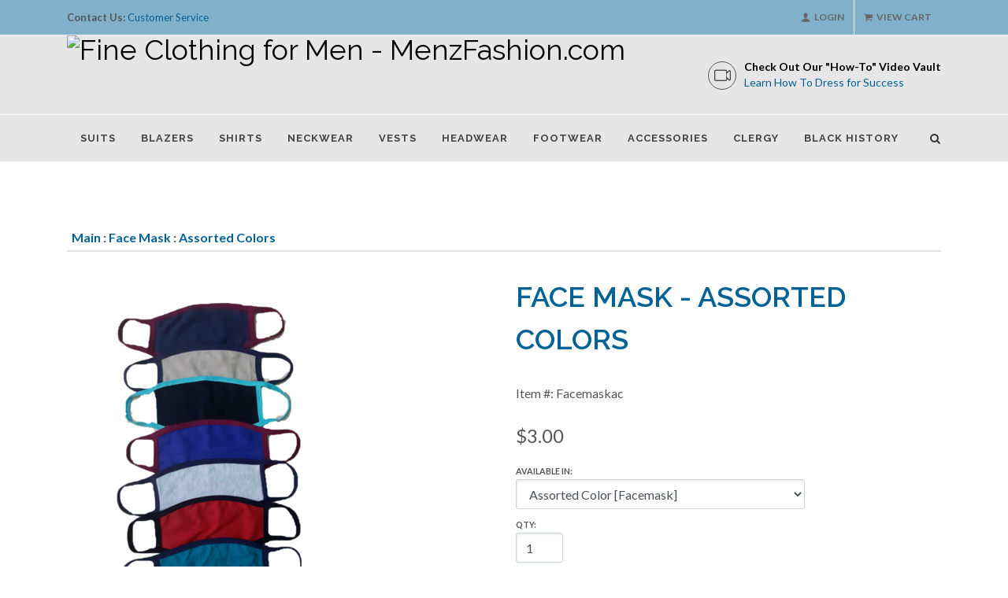

--- FILE ---
content_type: text/html
request_url: https://www.menzfashion.com/cgi/display.cgi?item_num=Facemaskac
body_size: 73144
content:
<!doctype html>
<!--[if IE 7]>        <html class="no-js  lt-ie10 lt-ie9 lt-ie8 ie7" lang="en"> <![endif]-->
<!--[if IE 8]>        <html class="no-js lt-ie10 lt-ie9 ie8" lang="en"> <![endif]-->
<!--[if IE 9]>        <html class="no-js lt-ie10 ie9" lang="en"> <![endif]-->
<!--[if gt IE 8]><!--> <html class="no-js" lang="en"> <!--<![endif]-->

<HEAD>
<title> Face Mask - Assorted Colors (Facemaskac) Menz Fashion </title>

<link rel="canonical" href="https://www.menzfashion.com/cgi/display.cgi?item_num=Facemaskac&title=-Face-Mask---Assorted-Colors"/>  
<meta name="description" content="DESCRIPTION:  100% cotton fabric for easy breathing ">
<meta name="keywords" content=", Face Mask - Assorted Colors, men suit, men suits, business suit, fashion suits,  dress shirts, fashion shirts, designer shirts, silk ties, pleated silk ties, cap and scarfs, microwoven ties, group ties,
cravat, ascott, bow ties, bowties, freestyle bow ties, clergy collar,clergy rabat, clergy vest, chain and cross, cufflinks, stainless steel bracelets, socks,
nylon socks, over the calf socks, clergy robe, cassocks, pocket squares, pocket hanky, tie chains">
<meta NAME="resource-type" CONTENT="document">
<meta NAME="revisit-after" CONTENT="7 days">
<meta name="copyright" content="copyright , Menz Fashion  All rights reserved.">

<meta property="og:title" content=" Face Mask - Assorted Colors (Facemaskac)" />
<meta property="og:type" content="website" />
<meta property="og:url" content="https://www.menzfashion.com/cgi/display.cgi?item_num=Facemaskac&title=-Face-Mask---Assorted-Colors" />
<meta property="og:image" content="https://images.smartcart.com/menzfashion/images/facemasksm.png" />
<meta property="og:description" content="DESCRIPTION:  100% cotton fabric for easy breathing " />
<!-- Piwik -->
<script type="text/javascript">
  var _paq = _paq || [];
// //   _paq.push(["setDomains", ["*.smartcart.com","*.menzfashion.com"]]);
_paq.push(['setEcommerceView',"Facemaskac","Face Mask - Assorted Colors","",3.00]);

</script>

	<meta http-equiv="content-type" content="text/html; charset=utf-8" />
	<meta name="author" content="SmartCart" />

<script>
   if(window.location.protocol != 'https:') {
      location.href = location.href.replace("http://", "https://");
    }
</script>

<link rel="apple-touch-icon" sizes="180x180" href="https://www.menzfashion.com/apple-touch-icon.png">
<link rel="icon" type="image/png" href="https://www.menzfashion.com/favicon-32x32.png" sizes="32x32">
<link rel="icon" type="image/png" href="https://www.menzfashion.com/favicon-16x16.png" sizes="16x16">
<link rel="manifest" href="https://www.menzfashion.com/manifest.json">
<link rel="mask-icon" href="https://www.menzfashion.com/safari-pinned-tab.svg" color="#5bbad5">
<meta name="theme-color" content="#ffffff">



<link rel="stylesheet" href="../css/skel960.css">
<link rel="stylesheet" href="../css/chico-0.13.css">
<link rel="stylesheet" href="../css/button.css">
	<!-- Stylesheets
	============================================= -->
	<link href="https://fonts.googleapis.com/css?family=Lato:300,400,400italic,600,700|Raleway:300,400,500,600,700|Crete+Round:400italic" rel="stylesheet" type="text/css" />
	<link rel="stylesheet" href="https://www.menzfashion.com/assets/bootstrap/css/bootstrap.min.css" type="text/css" />
	<link rel="stylesheet" href="https://www.menzfashion.com/style.css" type="text/css" />
	<link rel="stylesheet" href="https://www.menzfashion.com/css/dark.css" type="text/css" />
	<link rel="stylesheet" href="https://www.menzfashion.com/css/font-icons.css" type="text/css" />
	<link rel="stylesheet" href="https://www.menzfashion.com/css/animate.css" type="text/css" />
	<link rel="stylesheet" href="https://www.menzfashion.com/css/magnific-popup.css" type="text/css" />
	<link rel="stylesheet" href="https://www.menzfashion.com/css/colors.css" type="text/css" />

	<link rel="stylesheet" href="https://www.menzfashion.com/css/responsive.css" type="text/css" />
	<meta name="viewport" content="width=device-width, initial-scale=1" />

<script type="text/javascript" src="../jquery.min.js"></script>
<script type='text/javascript' src='../jquery-migrate-1.2.1.js'></script>
<link rel="stylesheet" href="//code.jquery.com/ui/1.10.4/themes/smoothness/jquery-ui.css">
<script src="//code.jquery.com/ui/1.10.4/jquery-ui.js"></script>


        <meta name="HandheldFriendly" content="True">
        <meta http-equiv="cleartype" content="on">

<!--[if lt IE 9]>
        <script src="//css3-mediaqueries-js.googlecode.com/files/css3-mediaqueries.js"></script>
        <script src="//html5shim.googlecode.com/svn/trunk/html5.js"></script>
<![endif]-->

<!-- Piwik -->
<script type="text/javascript">
  var _paq = _paq || [];
  _paq.push(["setDomains", ["*.menzfashion.com"]]);
  _paq.push(['trackPageView']);
  _paq.push(['enableLinkTracking']);
  (function() {
    var u="//analytics.smartcart.com/";
    _paq.push(['setTrackerUrl', u+'piwik.php']);
    _paq.push(['setSiteId', '78']);
    var d=document, g=d.createElement('script'), s=d.getElementsByTagName('script')[0];
    g.type='text/javascript'; g.async=true; g.defer=true; g.src=u+'piwik.js'; s.parentNode.insertBefore(g,s);
  })();
</script>
<noscript><p><img src="//analytics.smartcart.com/piwik.php?idsite=78" style="border:0;" alt="" /></p></noscript>
<!-- End Piwik Code -->

<script type="text/javascript" src="../assets/bootstrap/js/bootstrap.min.js"></script>

<script src=../member.js></script>

<SCRIPT LANGUAGE = "JavaScript">

<!-- 


//      - - - - - - - - SmartCart(tm) Shopping Cart System JavaScript - SmartCart, llc 1995-2020 - - - - - - - -      

var cookiepath = "/";
var custid = ""+GetCookie("custid")+"";
var cartstatus = ""+GetCookie("cartstatus")+"";

if (cartstatus != "temp") cartstatus = "";

if ((!custid) || (custid == null) || (custid == "null")) {
                SetCookie("custid","638653.8917", null,cookiepath);
                SetCookie("cartstatus","temp", null,cookiepath);
                SetCookie("auth","22b4fe9b702332edb07a6a59eae14369", null,cookiepath);
                var custid = ""+GetCookie("custid")+"";
                var cartstatus = ""+GetCookie("cartstatus")+"";
}


    browserName = navigator.appName; 
    	browserVer = parseInt(navigator.appVersion); 
    
         if ((browserName == "Netscape" && browserVer >= 3) || (browserName == "Microsoft Internet Explorer" && browserVer >= 4) || (browserName == "Opera")) version = "n3";
         else version = "n2";

function confirm() {  
 if (document.item_form.avail.selectedIndex != 0) return true;
else { alert ("Please Select The Availability"); return false; } 
 }	

function pricing() {

	if (version == "n3") {

	ap = document.item_form.avail.value;


        if (document.item_form.avail.value == 'Assorted Color [Facemask]::0::0::4f8665415d35e2871d35908b8590b817::') {
                document.item_form.pricefield1.value = '3.00'; 
                document.item_form.price.value = '3.00'; 
		if (document.getElementById('pricefield')) document.getElementById('pricefield').innerHTML = "$3.00";
		if (document.getElementById('salePrice')) document.getElementById('salePrice').innerHTML = "$";
        } 


	} // end of if n3 statement

} // end of pricing function

function which_browser() {

	if (version == "n3") {
 document.write('<select name=avail class="form-control" OnChange="pricing(); ">');
      document.write('<option value="Assorted Color [Facemask]::0::0::4f8665415d35e2871d35908b8590b817::">Assorted Color [Facemask]'); 
         document.write('</select></th>');
document.write('</tr><tr>');
document.write('<input class="form-control" name=pricefield1 readonly=true type=hidden  style="display: inline-block; border:none; /* padding: 2px; margin: 4px; */ background: transparent;" value="3.00" size="5" OnFocus="pricing()" OnBlur="pricing()"><input type=hidden name=price value="3.00" size=7></td>');

	} else { 
		document.write('<font size=-2><select name=avail class="">');
document.write('<option value="Assorted Color [Facemask] $3.00::0::0::4f8665415d35e2871d35908b8590b817::">Assorted Color [Facemask] $3.00'); 
		document.write('</select></font></th>');
document.write('</tr><tr>');
		document.write('<input type=hidden name=ie_alert value=yes>');
	} 


}

        if(GetCookie("custid") == null) { 
// SetCookie("test","pass"); 
//	   if (GetCookie('test') == null) alert('You do not have your "cookies" enabled. You need to have a cookie compatible browser to shop our site. To fix this you need to go to your preferences and enable your browser to "accept all cookies", then reload/refresh this entire frameset. This message will not appear when your browser\'s settings are set correctly.\n\nInternet Explorer 6 Users: If you are seeing this message you must click on the privacy alert icon in your task bar, below. A pop-up window will come up. Then double click on any of the www.smartcart.com lines, then select "Always allow this site to use cookies". Then click OK. You need to do this before you begin shopping so you do not loose any items in your cart.');	
        }



function review_form() {

if (version == 'n2') open('reviewlist.cgi?item_num=Facemaskac', 'interactive','toolbar=no,directories=no,menubar=no,resizable=no,scrollbars=yes,status=no,height=280,width=630');
else open('reviewlist.cgi?item_num=Facemaskac', 'interactive','toolbar=no,directories=no,menubar=no,resizable=no,scrollbars=yes,status=no,height=256,width=600');

        // window.blur();

}

// -->

</SCRIPT>
<script>
<!--
function grab_account() {
        if((custid != null) && (cartstatus != "temp"))
        document.write("<div class=inform style='font-size: 9pt; margin-right:10px;' align=right>Account: <a href=https://www.menzfashion.com/cgi/memberindex.cgi>"+custid+"</a><br><font size=-2>(<a href='javascript:logout2();' OnClick='return confirm_logout()'>Logout</a>)</font></div>");
 }

function logout2() {
		var cookiepath = "/";
                SetCookie("custid","638653.8917", null,cookiepath);
                SetCookie("cartstatus","temp", null,cookiepath);
                SetCookie("auth","22b4fe9b702332edb07a6a59eae14369", null,cookiepath);
                alert('You have been successfully logged out of the system.');
                top.location.href = 'https://www.menzfashion.com';
}

function confirm_logout() {

    if (confirm('This will log you out of your shopping account. Shall we proceed?')) return true;
        else return false;

}
// -->
</script>
<script type='text/javascript' src='./imagemag.js'></script>
<link rel="stylesheet" type="text/css" href="./imagemag.css" />
	<script src="../smartadmin/tabs.js" type="text/javascript"></script>
       <link rel="stylesheet" href="../smartadmin/tabs.css" type="text/css" media="print, projection, screen">
        <!-- Additional IE/Win specific style sheet (Conditional Comments) -->
        <!--[if lte IE 7]>
        <link rel="stylesheet" href="../smartadmin/tabs.ie.css" type="text/css" media="projection, screen">
        <![endif]-->


<style type="text/css">

#cartcontrols tr {
        background: none;
}

.smaller { font-size: 8pt; }

.tiny { font-size: 9px; }

.attn { font-size: 11px; font-weight: bold; background-color: #ffffff; border: 1px solid #373737; color: #aa0000; padding: 2px; vertical-align: super; border-radius: 8px; -moz-border-radius: 8px;-webkit-border-radius: 8px; }

.attn.new {
   position:absolute; top: 5px; left: 5px;
}

.buttonTheme {

        position: relative;
        padding:0px;
        border: none;
        overflow: hidden;
        width: 100%;
        background: none;
        float: left;
	max-height: 170px;
	text-align: center;
}

div[class*="buttonTheme"]:hover {
    cursor: pointer;
}

.attn.sale {
   position:absolute; top: 5px; right: 5px;
}

.mainpg { padding-top: 4px;  text-align: left; } 

.clearfix { clear: both;  }

ul#thumblist{display:block;}
ul#thumblist li{float:left;margin-right:2px;list-style:none;}
ul#thumblist li a{display:block;border:1px solid #CCC;}
ul#thumblist li a.zoomThumbActive{
    border:1px solid red;
}
.gallthumb { width: 70px; }

.zoomWindow, .zoomWindowContainer, {
//	width: 100% !important;
}


h3 { margin: 0px; }

hr { margin-top:0px; }

/*Change the colour*/ 

/* custom scroll bar */ 
#gallery_01::-webkit-scrollbar { width: 12px; height: 8px;} 
/* Track */ 
#gallery_01::-webkit-scrollbar-track { -webkit-box-shadow: inset 0 0 6px rgba(0,0,0,0.3);
-webkit-border-radius: 10px; border-radius: 10px; } 
/* Handle */ 
#gallery_01::-webkit-scrollbar-thumb { -webkit-border-radius: 10px; border-radius: 10px; background: grey; 
-webkit-box-shadow: inset 0 0 6px rgba(0,0,0,0.5); } 
#gallery_01::-webkit-scrollbar-thumb:window-inactive { background: rgba(255,0,0,0.4); }

.active img { border:1px solid #333333; }

#gallery_01 .active, .selectcontainer .active { border:1px solid red !important; }

.selectcontainer {
//  width:270px;
  max-width:100%;
//  border:1px solid #cccccc;
//  overflow: auto;
}

.attr, .attr2 {
  max-width:100%;
//  float:left;
display: inline-block;
  margin: 3px;
  padding: 3px;
  min-width:30px;
  text-align: center;
  cursor: pointer;
  border:1px solid #cccccc;
  border-radius: 2px;
object-fit: contain;
}

.thumb {       
//	    -webkit-box-shadow: px 6px 6px -6px black;
//            -moz-box-shadow: px 6px 6px -6px black;
//                 box-shadow: px 6px 6px -6px black;
}

.smgallery { margin: 0 0 60px; background: #fff; border: 8px solid #fff; position: relative; -webkit-border-radius: 4px; -moz-border-radius: 4px; -o-border-radius: 4px; border-radius: 4px; -webkit-box-shadow: 0 1px 4px rgba(0,0,0,.2); -moz-box-shadow: 0 1px 4px rgba(0,0,0,.2); -o-box-shadow: 0 1px 4px rgba(0,0,0,.2); box-shadow: 0 1px 4px rgba(0,0,0,.2); zoom: 1; }

// .smgallery .slider img {width: 100%; display: block;}

.gradient_green {
  background: -webkit-linear-gradient(#009900, #5BBE5B); /* For Safari 5.1 to 6.0 */
  background: -o-linear-gradient(#009900, #5BBE5B); /* For Opera 11.1 to 12.0 */
  background: -moz-linear-gradient(#009900, #5BBE5B); /* For Firefox 3.6 to 15 */
  background: linear-gradient(#009900, #5BBE5B); /* Standard syntax */

} 


/* Note: Design for a width of 480px */

		.tip {
			background: #eee;
			border: 1px solid #ccc;
			padding: 10px;
			margin-left: 5px;
			border-radius: 8px;
			box-shadow: 0 5px 10px rgba(0, 0, 0, 0.2);
			font-size: 1.2em;
			position: relative;
			width: auto;
		}

		/* top */
		.tip:before {
			position: absolute;
			top: -7px;
			left: 98px;
			display: inline-block;
			border-right: 7px solid transparent;
			border-bottom: 7px solid #eee;
			border-left: 7px solid transparent;
			border-bottom-color: rgba(0, 0, 0, 0.2);
			content: '';
		}

		.tip:after {
			position: absolute;
			top: -6px;
			left: 99px;
			display: inline-block;
			border-right: 6px solid transparent;
			border-bottom: 6px solid #eee;
			border-left: 6px solid transparent;
			content: '';
		}

		/* left */
		.tip.left:before {
			border-top: 7px solid transparent;
			border-right: 7px solid #eee;
			border-bottom: 7px solid transparent;
			border-right-color: rgba(0, 0, 0, 0.2);
			left: -14px;
			top: 20px;
		}

		.tip.left:after {
			border-top: 6px solid transparent;
			border-right: 6px solid #eee;
			border-bottom: 6px solid transparent;
			left: -12px;
			top: 21px;
		}

</style>
<style>

/* .buttonTheme {

        position: relative;
        padding:0px;
        border: none;
        overflow: hidden;
        width: 100%;
        background: none;
}

div.buttonTheme:hover {
    cursor: pointer;
}
*/

.buttonText {
 
  font-family: Verdana, Arial, sans-serif;
  font-size: 11px;
  font-weight: bold;
        position: absolute;
        bottom: 0px;
        width:100%;
        max-width: 100%;
        left: 0px;
        background-color: #ffffff;
        opacity: .8;
        text-align: left;
        padding: 3px;
}
</style>

<LINK REL=STYLESHEET TYPE="text/css" HREF="https://www.menzfashion.com/master.css" MEDIA="screen" >

<script>
<!-- //
$(document).ready(function(){ 
   var options =
            {
                zoomWidth: 300,
                zoomHeight: 225,
		position : 'right',
                yOffset :2,
                xOffset :4,
		showPreload: true,
                showEffect:'show',
                hideEffect:'fadeout',
                fadeoutSpeed: 'slow',
                title:false,
		zoomType: 'innerzoom'
            }
            $(".magnify").jqzoom(options);

	$('#container-1').tabs({ fxSlide: true, fxFade: true, fxSpeed: 'normal' });
$(".attr,.attr2").on("click",function(){
                var clase = $(this).attr("class");
                $("." + clase).removeClass("active");
                $(this).addClass("active");
            });
});
img= new Image();
img.src="https://images.smartcart.com/menzfashion/images/facemasksm.png";
function checkimgsize() {

var theImageWidth = img.width;
var theImageHeight = img.height;

}
// -->
</script>
<style>
/* General Table Style */
table.responsivetable {
// width: 100%;
border-collapse: collapse;
}
.responsivetable tr:nth-of-type(odd) {
// background-color: #fff;
}
.responsivetable thead tr td {
// background-color: #d0d8fb;
// color: #3d107b;
font-weight: bold;
height: 34px;
}
.responsivetable td, .responsivetable th {
padding: 3px 0px;
cellspacing: 2px;
// border: 1px solid #ccc;
text-align: left;
height: auto;
}


@media only screen and (max-width: 1205px) {
#maingallery, #titleinfo { width: 450px !important; margin: 0px !important; }
}

@media only screen and (max-width: 1000px) {
#maingallery, #titleinfo { width: 360px !important; margin: 0px !important; }
}

@media only screen and (max-width: 750px) {
#maingallery, #titleinfo { width: 100% !important; margin: 0px !important; }
#titleinfo { width: 90% !important; }
// #maindiv { width: 85%; }
}

@media only screen and (max-width: 644px) {
#orderhas { width: 470px !important; }
#catTracks { padding-left: 3px !important;  }
#maindiv { width: 100%; }
}

@media only screen and (max-width: 575px) {
#maingallery, #titleinfo { width: 100% !important; margin: 0px !important; }
#maindiv { width: 100%; }
.page.landing-page.mt-6 { margin: 75px 0px 0px 0px !important; }
}

@media only screen and (max-width: 490px) {
#maingallery, #titleinfo, #orderhas { margin: 0px !important; }
// #maindiv  { width: 85%; }
div.buttonTheme, img.thumb { width: 100%; text-align: center; }
section { width: 100%; }
.selectcontainer { width:345px !important;  }
}

@media only screen and (max-width: 400px) {
#maingallery, #titleinfo, #orderhas { margin: 0px !important; }
// #maindiv { width: 80%; }
.selectcontainer { width:200px !important;  }	
}

@media only screen and (max-width: 360px) {
#maingallery, #titleinfo { margin: 0px !important; }
#orderhas { width: 300px !important; }
.responsivetable td, .responsivetable th { padding: 0px !important; }
#maindiv { width: unset; }
.selectcontainer { width:280px !important;  }
}

@media only screen and (max-width: 300px) {
#maingallery, #titleinfo, #orderhas { margin: 0px !important; }
// #maindiv { width: unset; }
.selectcontainer { width:205px !important;  }
}

/* Make Table Responsive --- */
@media only screen and (max-width: 760px), (min-device-width: 768px) and (max-device-width: 1024px)  {

.responsivetable table, .responsivetable thead, .responsivetable th, .responsivetable tr, .responsivetable td {
display: block;
}
/* Hide table headers (but not display:none, for accessibility) */
.responsivetable thead tr {
position: absolute;
top: -9999px;
left: -9999px;
}
.responsivetable tr {
// border: 1px solid #ccc;
}
.responsivetable td {
/* Behave like a row */
border: none;
padding-left: .5%;
border-bottom: 1px solid #fff;
position: relative;
}
.responsivetable td:before {
/* Now, like a table header */
position: absolute;
/* Top / left values mimic padding */
top: 6px; left: 6px;
width: 45%;
padding-right: 10px;
white-space: nowrap;
}

/* ID to hide table header on smaller devices */
#no-headings .responsivetable td {
padding-left: 0; }
#no-headings .responsivetable td:before  {
display: none; }

}/* End responsive query */
</style>
</head>
<body>

<body class="stretched no-transition">

	<!-- Document Wrapper
	============================================= -->
	<div id="wrapper" class="clearfix">

	<!-- Top Bar
		============================================= -->
		<div id="top-bar">

			<div class="container clearfix">

				<div class="col_half nobottommargin hidden-xs">

					<p class="nobottommargin"><strong>Contact Us:</strong> <a href="https://www.menzfashion.com/help.htm">Customer Service</a> </p>

				</div>

				<div class="col_half col_last fright nobottommargin">

					<!-- Top Links
					============================================= -->
					<div class="top-links">
						<ul>
						


	<li><a href="https://www.menzfashion.com/login.htm"><i class="icon-user"></i> Login</a></li>
	<li><a href="https://www.menzfashion.com/cgi/viewcart.cgi"><i class="icon-shopping-cart"></i> View Cart</a></li>
							
						
						</ul>
					</div><!-- .top-links end -->

				</div>

			</div>

		</div><!-- #top-bar end -->

		<!-- Header
		============================================= -->
		<header id="header" class="sticky-style-2" style="background-color: #e6e6e6;">

			<div class="container clearfix">

				<!-- Logo
				============================================= -->
				<div id="logo">
					<a href="https://www.menzfashion.com" class="standard-logo" ><img src="https://www.menzfashion.com/images/menz-fashion-top-logo-sm.png" alt="Fine Clothing for Men - MenzFashion.com"></a>
				
				</div><!-- #logo end -->

				<ul class="header-extras">
					<li>
						<a href="https://www.menzfashion.com/pages/how-to-videos.html"><i class="i-medium i-circled i-bordered icon-video nomargin"></i></a>
						<div class="he-text">
							<a href="https://www.menzfashion.com/pages/how-to-videos.html" style="color: #000;">Check Out Our "How-To" Video Vault</a>	
							<span><a href="https://www.menzfashion.com/pages/how-to-videos.html">Learn How To Dress for Success</a></span>
						</div>
					</li>	
				</ul>

			</div>
			<div id="header-wrap">

				<!-- Primary Navigation
				============================================= -->
				<nav id="primary-menu" class="style-2">

					<div class="container clearfix">

						<div id="primary-menu-trigger"><i class="icon-reorder"></i></div>

							<ul>
								<!-- <li><a href="https://www.menzfashion.com"><div>Home</div></a>
								
								</li> -->
								<!-- Mega Menu
								============================================= -->
								<li><a href="#"><div>Suits</div></a>
							
												<ul>

  <li><a href="https://www.menzfashion.com/cgi/search.cgi?terms=Formal%5FSet%3A%3A&category=Formal_Set"><div>Formal Sets</div></a></li>

<li><a href="https://www.menzfashion.com/cgi/search.cgi?terms=Suits%3A%3AWalking%5FSets%3A%3A&category=Suits%20:%20Walking_Sets"><div>Walking Sets</div></a></li>

<li><a href="https://www.menzfashion.com/cgi/search.cgi?terms=Suits%3A%3ATrack%5FSuit::&category=Suits%20%3A%20Track%5FSuit"><div>Track Suit</div></a></li>



<li><a href="https://www.menzfashion.com/cgi/display.cgi?item_num=PNTSS-PantSets"><div>Pant Sets</div></a></li>

<li><a href="https://www.menzfashion.com/cgi/display.cgi?item_num=SS-ShortSets"><div>Short Sets</div></a></li>




 <li><a href="https://www.menzfashion.com/cgi/display.cgi?item_num=overcoat"><div>Overcoats</div></a></li>


  <li><a href="https://www.menzfashion.com/cgi/display.cgi?item_num=MVP"><div>Matching Vest and Pants</div></a></li>

 <li><a href="https://www.menzfashion.com/cgi/search.cgi?terms=Suits%3A%3ACheckered%5FSlim%5FFit%5FPants%3A%3A&category=Suits%20:%20Checkered_Slim_Fit_Pants"><div>Checkered Slim Fit Pants</div></a></li>
      
 <li><a href="https://www.menzfashion.com/cgi/search.cgi?terms=Casual%5FSets%3A%3A&category=Casual_Sets"><div>Casual Sets</div></a></li>

 

      

<li><a href="https://www.menzfashion.com/cgi/search.cgi?terms=Sweat%5FSuits::&category=Sweat%5FSuits"><div>Sweat Suit</div></a></li>
<li><a href="https://www.menzfashion.com/cgi/search.cgi?terms=Suits%3A%3ASlim%5FFit%5FSuits%3A%3A&category=Suits%20:%20Slim_Fit_Suits"><div>Slim Fit Suit</div></a></li>

<li><a href="https://www.menzfashion.com/cgi/search.cgi?terms=Suits%3A%3ABusiness%5F2%5FButton%5FSuit::&category=Suits%20%3A%20Business%5F2%5FButton%5FSuit"><div>Business 2 Button Suit</div></a></li>


	        <li><a href="https://www.menzfashion.com/cgi/search.cgi?terms=Suits%3A%3ACL19_Suits%3A%3A&category=Suits%20:%20CL19_Suits"><div>Classic 19 Suit</div></a></li>
       <li><a href="https://www.menzfashion.com/cgi/display.cgi?item_num=Classic15Grey&title=Classic-15-Suit"><div>Classic 15 Suit</div></a></li>
	



	<li><a href="https://www.menzfashion.com/cgi/display.cgi?item_num=MODFITCREAM&title=Modern-Fit-Suit"><div>Modern Fit Suit</div></a></li>

	<li><a href="#"><div>Tuxedos</div></a>
<ul>
	<li><a href="https://www.menzfashion.com/cgi/search.cgi?terms=Tuxedo%5FPackage::&category=Tuxedo%5FPackage"><div>Tuxedo Package</div></a></li>
	<li><a href="https://www.menzfashion.com/cgi/search.cgi?terms=Cummerbund::&category=Cummerbund"><div>Cummerbund Set</div></a></li>

</ul>

</li>

												
												</ul>
								
								</li>


<li><a href="#"><div>Blazers</div></a>
<ul>	
<li><a href="https://www.menzfashion.com/cgi/search.cgi?terms=Blazer%3A%3ASki%5FJacket::&category=Blazer%20%3A%20Ski%5FJacket_"><div>Ski Jacket</div></a></li>
<li><a href="https://www.menzfashion.com/cgi/search.cgi?terms=Blazer%3A%3ASki%5FVest::&category=Blazer%20%3A%20Ski%5FVest"><div>Ski Vest</div></a></li>


<li><a href="https://www.menzfashion.com/cgi/search.cgi?terms=Blazer%3A%3ABlazer_with_removable_wind_protector_%3A%3A&category=Blazer%20:%20Blazer_with_removable_wind_protector_"><div>Blazer with Wind Protector</div></a></li>
<li><a href="https://www.menzfashion.com/cgi/search.cgi?terms=Blazer%3A%3ADesigner_Blazer%3A%3A&category=Blazer%20:%20Designer_Blazer"><div>Designer Blazer</div></a></li>
<li><a href="https://www.menzfashion.com/cgi/search.cgi?terms=Blazer%3A%3ASolid_Blazer%3A%3A&category=Blazer%20:%20Solid_Blazer"><div>Solid Blazer</div></a></li>
</ul>

</li>


								<li><a href="#"><div>Shirts</div></a>
											<ul>
	<li><a href="https://www.menzfashion.com/pages/Shirt-Combos.html"><div>Shirt Combos</div></a>
	<ul>

	<li><a href="https://www.menzfashion.com/cgi/search.cgi?terms=Shirts%3A%3AGS%5FCombo::&category=Shirts%20%3A%20GS%5FCombo"><div>GS Combo Shirt</div></a></li>
									

	<li><a href="https://www.menzfashion.com/cgi/search.cgi?terms=Shirts%3A%3AShirt%5Fand%5FHanky%3A%3A&category=Shirts%20:%20Shirt_and_Hanky"><div>Shirt and Hanky</div></a></li>
	<li><a href="https://www.menzfashion.com/cgi/search.cgi?terms=Shirts%3A%3AShirt-Bowtie-Combo&category=Shirts%20%3A%20Shirt-Bowtie-Combo"><div>Shirt and Bowtie</div></a></li>
													<li><a href="https://www.menzfashion.com/cgi/search.cgi?terms=Shirts%3A%3ADual%5FUse%5Fand%5FCufflink%5FSet&category=Shirts%20%3A%20Dual%5FUse%5Fand%5FCufflink%5FSet"><div>Dual Use Shirt and Cufflink Set</div></a></li>
													<li><a href="https://www.menzfashion.com/cgi/search.cgi?terms=Shirts%3A%3AShirt%2C_Hanky%2C_Lapel_Flower::&category=Shirts%20%3A%20Shirt%2C_Hanky%2C_Lapel_Flower"><div>Shirt, Hanky, Lapel Flower</div></a></li>
												
												</ul>

</li>
	<li><a href="https://www.menzfashion.com/cgi/search.cgi?terms=Shirts%3A%3AConvertible_Shirt%3A%3A&category=Convertible_Shirt"><div>Convertible Shirts</div></a></li>

<li><a href="https://www.menzfashion.com/cgi/search.cgi?terms=Shirts%3A%3ADry%5FFit%5FShirts%3A%3A&category=Convertible_Shirt%20:%20Dry_Fit_Shirts"><div>Dry Fit Shirts</div></a></li>


<li><a href="https://www.menzfashion.com/cgi/search.cgi?terms=Shirts%3A%3ABoy%27s%5FShirts::&category=Shirts%20%3A%20Boy%27s%5FShirts"><div>Boy's Shirts</div></a></li>


	<li><a href="https://www.menzfashion.com/cgi/search.cgi?terms=Shirts%3A%3ATurtle%5FNeck%5FL%2ES%5FShirt%5F%3A%3A&category=Shirts%20:%20Turtle_Neck_L.S_Shirt_"><div>Turtle Neck L.S. Shirt</div></a></li>




</li>
	<li><a href="https://www.menzfashion.com/cgi/search.cgi?terms=Shirts%3A%3AKnitted%5FMock%5FNeck%5FShirt::&category=Shirts%20%3A%20Knitted%5FMock%5FNeck%5FShirt"><div>Knitted Mock Neck Shirt</div></a></li>



</li>
	<li><a href="https://www.menzfashion.com/cgi/search.cgi?terms=Shirts%3A%3ASolid%5FSlimfit%5FShirt::&category=Shirts%20%3A%20Solid%5FSlimfit%5FShirt"><div>Solid Slimfit Shirts</div></a></li>




<li><a href="https://www.menzfashion.com/cgi/display.cgi?item_num=dlts"><div>Designer Logo T-Shirts</div></a>

	


        <li><a href="https://www.menzfashion.com/cgi/search.cgi?terms=Shirts%3A%3AHD%5FShirts%3A%3A&category=Shirts%20:%20HD_Shirts"><div>HD Shirts</div></a></li>
	<li><a href="https://www.menzfashion.com/cgi/search.cgi?terms=Shirts%3A%3ADiamond_Series&category=Shirts%20%3A%20Diamond_Series"><div>Diamond Series</div></a></li>
													<li><a href="https://www.menzfashion.com/cgi/search.cgi?terms=Shirts%3A%3AGold%5FSeries&category=Shirts%20%3A%20Gold%5FSeries"><div>Gold Series</div></a></li>
													<li><a href="https://www.menzfashion.com/cgi/search.cgi?terms=Shirts%3A%3A%5FGold%5FSeries%5F2014%3A%3A&category=Shirts%20:%20_Gold_Series_2014"><div>Gold Series 2014</div></a></li>
													<li><a href="https://www.menzfashion.com/cgi/search.cgi?terms=Shirts%3A%3APolka%5FDot%5FShirts&category=Shirts%20%3A%20Polka%5FDot%5FShirts"><div>Polka Dot Shirt</div></a></li>

	<li><a href="https://www.menzfashion.com/cgi/search.cgi?terms=Shirts::Cutaway_Collar_Shirts&category=Shirts+:+Cutaway_Collar_Shirts"><div>Cut Away Collar</div></a></li>
	<li><a href="https://www.menzfashion.com/cgi/search.cgi?terms=Shirts::French_Cuff_Shirts&category=Shirts+:+French_Cuff_Shirts"><div>French Cuff</div></a></li>
	<li><a href="https://www.menzfashion.com/cgi/search.cgi?terms=Shirts%3A%3AShort%5FSleeve%5FShirt%3A%3A&category=Shirts%20:%20Short_Sleeve_Shirt"><div>Short Sleeve Shirts</div></a></li>

	<li><a href="https://www.menzfashion.com/cgi/search.cgi?terms=Shirts%3A%3AElbow%5FPatch%5FShirt&category=Shirts%20%3A%20Elbow%5FPatch%5FShirt"><div>Elbow Patch Shirts</div></a></li>
	<li><a href="https://www.menzfashion.com/cgi/display.cgi?item_num=mockneck"><div>T-Shirts</div></a></li>

												
												</ul>	
								</li>
								
                                                                <li><a href="#"><div>Neckwear</div></a>
											<ul>
<li><a href="#"><div>Ties</div></a>


<ul>
	<li><a href="https://www.menzfashion.com/cgi/search.cgi?terms=Ties%3A%3AHigh_Definition_MWT%3A%3A&category=Ties%20:%20High_Definition_MWT"><div>High Definition MWT and Pocket Square</div></a></li>


<li><a href="https://www.menzfashion.com/cgi/search.cgi?terms=Ties%3A%3AHigh_Definition_Tie_with_Round_Hanky::&category=Ties%20%3A%20High_Definition_Tie_with_Round_Hanky"><div>High Definition Tie with Round Hanky</div></a></li>


<li><a href="https://www.menzfashion.com/cgi/search.cgi?terms=Ties%3A%3AFat_Knot_Ties%3A%3A&category=Ties%20:%20Fat_Knot_Ties"><div>Fat Knot Ties</div></a></li>


	<li><a href="https://www.menzfashion.com/cgi/search.cgi?terms=Ties::Micro-Woven_Tie__Pocket_Square_Set&category=Ties+:+Micro-Woven_Tie__Pocket_Square_Set"><div>Microwoven Tie and Pocket Square</div></a></li>
        <li><a href="https://www.menzfashion.com/cgi/search.cgi?terms=Ties%3A%3AReligious_Ties%3A%3A&category=Ties%20:%20Religious_Ties"><div>Religious Ties</div></a></li>

        <li><a href="https://www.menzfashion.com/cgi/search.cgi?terms=Ties%3A%3ARhinestone_Tie&category=Ties%20%3A%20Rhinestone_Tie"><div>Rhinestone Tie and Pocket Square</div></a></li>

	<li><a href="https://www.menzfashion.com/cgi/search.cgi?terms=Ties%3A%3AMicro%5FWoven%5FSkinney%5FTie%2DHanky%3A%3A&category=Ties%20:%20Micro_Woven_Skinney_Tie-Hanky"><div>Micro Woven Skinny Tie and Hanky</div></a></li>
	<li><a href="https://www.menzfashion.com/cgi/search.cgi?terms=Ties::Cravat__Pocket_Square_Set&category=Ties+:+Cravat__Pocket_Square_Set"><div>Cravat and Pocket Square</div></a></li>
													<li><a href="https://www.menzfashion.com/cgi/search.cgi?terms=Ties::Ascotts&category=Ties+:+Ascotts"><div>Ascotts</div></a></li>
													<li><a href="https://www.menzfashion.com/cgi/search.cgi?terms=Ties%3A%3A100%25%5FSilk%5FTies&category=Ties%20%3A%20100%25%5FSilk%5FTies"><div>100% Silk Ties</div></a></li>



</ul>
	


</li>
								<li><a href="#"><div>Bowties</div></a>
	<ul>

	<li><a href="https://www.menzfashion.com/cgi/search.cgi?terms=Ties%3A%3AMan%27s%5FBowtie%3A%3A&category=Ties%20:%20Man%27s_Bowtie"><div>Men's Bowtie and Hanky</div></a></li>

<li><a href="https://www.menzfashion.com/cgi/search.cgi?terms=Ties%3A%3ARhinestone%5FBowtie::&category=Ties%20%3A%20Rhinestone%5FBowtie"><div>Rhinestone Bowtie</div></a></li>


<li><a href="https://www.menzfashion.com/cgi/search.cgi?terms=Ties%3A%3ATear%5FDrop%5FBowtie%5FSet%3A%3A&category=Ties%20:%20Tear_Drop_Bowtie_Set"><div>Tear Drop Bowtie Set</div></a></li>



	<li><a href="https://www.menzfashion.com/cgi/search.cgi?terms=Ties%3A%3APiping_MBT_with_Round_Hanky%3A%3A&category=Ties%20:%20Piping_MBT_with_Round_Hanky"><div>Piping MBT with round Hanky</div></a></li>


	<li><a href="https://www.menzfashion.com/cgi/search.cgi?terms=Ties%3A%3AMan%27s%5FBowtie%5FVelvet%3A%3A&category=Ties%20:%20Man%27s_Bowtie_Velvet"><div>Velvet Bowtie and Hanky</div></a></li>
													<li><a href="https://www.menzfashion.com/cgi/search.cgi?terms=Ties::Strap_on_Bowtie_and_Hanky&category=Ties+:+Strap_on_Bowtie_and_Hanky"><div>Strap On Bowtie and Hanky</div></a></li>
													<li><a href="https://www.menzfashion.com/cgi/search.cgi?terms=Ties%3A%3ABoys%5FBowties%3A%3A&category=Ties%20:%20Boys_Bowties"><div>Boy's Strap On Bowtie and Hanky</div></a></li>

	<li><a href="https://www.menzfashion.com/cgi/search.cgi?terms=Ties%3A%3APolka%5FDot%5FBow%5FTie&category=Ties%20%3A%20Polka%5FDot%5FBow%5FTie"><div>Polka Dot Bowtie and Hanky</div></a></li>
	<li><a href="https://www.menzfashion.com/cgi/search.cgi?terms=Ties%3A%3AFather%5Fand%5FSon%5FBow%5FTie%5F%26%5FHanky&category=Ties%20%3A%20Father%5Fand%5FSon%5FBow%5FTie%5F%26%5FHanky"><div>Father and Son Bowtie and Hanky</div></a></li>
													<li><a href="https://www.menzfashion.com/cgi/search.cgi?terms=Ties::Freestyle_Bowties&category=Ties+:+Freestyle_Bowties"><div>Freestyle Bowties</div></a></li>
                                                                                                        <li><a href="https://www.menzfashion.com/cgi/search.cgi?terms=Ties%3A%3AFree_Style_Double_Sided_Bow-Tie%3A%3A&category=Ties%20:%20Free_Style_Double_Sided_Bow-Tie"><div>Freestyle Double Sided Bowties</div></a></li>

											
												
												</ul>

</li>

	<li><a href="#"><div>Boxed Sets</div></a>
<ul>	
<li><a href="https://www.menzfashion.com/cgi/search.cgi?terms=Ties%3A%3A5%5FSecond%5FTie%5FSet&category=Ties%20%3A%205%5FSecond%5FTie%5FSet"><div>5 Second Tie Set</div></a></li>
<li><a href="https://www.menzfashion.com/cgi/search.cgi?terms=Ties%3A%3A5_Second_Tie_with_Design%3A%3A&category=Ties%20:%205_Second_Tie_with_Design"><div>5 Second Tie with Design</div></a></li>

<li><a href="https://www.menzfashion.com/cgi/search.cgi?terms=Ties%3A%3ALimited%5FEdition%5FBox%5FTie%5FSet%3A%3A&category=Ties%20:%20Limited_Edition_Box_Tie_Set"><div>Limited edition Box Tie Set</div></a></li>

<li><a href="https://www.menzfashion.com/cgi/search.cgi?terms=Ties%3A%3ATravel%5FBox%5FSet&category=Ties%20%3A%20Travel%5FBox%5FSet"><div>Travel Set with Tie, Hanky, Cuff Links</div></a></li>
<li><a href="https://www.menzfashion.com/cgi/search.cgi?terms=Ties%3A%3ABowtie%5FHanky%5FLapel%5FFlower&category=Ties%20%3A%20Bowtie%5FHanky%5FLapel%5FFlower"><div>Bowtie, Hanky, Lapel Flower</div></a></li>
<li><a href="https://www.menzfashion.com/cgi/search.cgi?terms=Tie%5FFlower%5Fand%5FHanky::&category=Tie%5FFlower%5Fand%5FHanky"><div>Tie, Flower, and Hanky Set</div></a></li>
<li><a href="https://www.menzfashion.com/cgi/search.cgi?terms=Ties%3A%3ATie%2DBow%2DTie%5FLapel%5Fand%5FHanky&category=Ties%20%3A%20Tie%2DBow%2DTie%5FLapel%5Fand%5FHanky"><div>Tie, Lapel Flower, Hanky</div></a></li>
<li><a href="https://www.menzfashion.com/cgi/search.cgi?terms=Ties%3A%3ABowtie%5Fand%5FTie%5FLapel%5Fand%5FHanky&category=Ties%20%3A%20Bowtie%5Fand%5FTie%5FLapel%5Fand%5FHanky"><div>Bowtie, Tie Lapel, Hanky</div></a></li>
</ul>

</li>
</ul>

</li>


	<li><a href="#"><div>Vests</div></a>
<ul>	
<li><a href="https://www.menzfashion.com/cgi/search.cgi?terms=Vests%3A%3ASOLID%5FVEST::&category=Vests%20%3A%20SOLID%5FVESTt"><div>Solid Vest</div></a></li>

<li><a href="https://www.menzfashion.com/cgi/search.cgi?terms=Vests%3A%3ASweater%5FVest::&category=Vests%20%3A%20Sweater%5FVest"><div>Sweater Vest</div></a></li>


<li><a href="https://www.menzfashion.com/cgi/search.cgi?terms=Vests%3A%3APaisley%5FVest%5FSet&category=Vests%20%3A%20Paisley%5FVest%5FSet"><div>Paisley Vest Set</div></a></li>
<li><a href="https://www.menzfashion.com/cgi/search.cgi?terms=Clergy%3A%3AClergy%5FVest&category=Clergy%20%3A%20Clergy%5FVest"><div>Clergy Vest</div></a></li>
<li><a href="https://www.menzfashion.com/cgi/search.cgi?terms=Clergy%3A%3AClergy%5F4%5FPc%5FVest%5FSet&category=Clergy%20%3A%20Clergy%5F4%5FPc%5FVest%5FSet"><div>4 Piece Clergy Vest Set</div></a></li>
</ul>

</li>
	<li><a href="#"><div>Headwear</div></a>
<ul>	
<li><a href="https://www.menzfashion.com/cgi/search.cgi?terms=Headwear%3A%3ABaseball%5FCaps::&category=Headwear%20%3A%20Baseball%5FCaps"><div>Baseball Caps</div></a></li>

<li><a href="https://www.menzfashion.com/cgi/search.cgi?terms=Headwear%3A%3AWool%5FFelt%5FFedora%5F%3A%3A&category=Headwear%20:%20Wool_Felt_Fedora_"><div>Wool Fedora</div></a></li>


<li><a href="https://www.menzfashion.com/cgi/search.cgi?terms=Headwear%3A%3AStraw%5FSummer%5FHats%5F22%3A%3A&category=Headwear%20:%20Straw_Summer_Hats_22"><div>Straw Summer Hats 22</div></a></li>



<li><a href="https://www.menzfashion.com/cgi/display.cgi?item_num=KCAP"><div>Knitted Caps</div></a></li>
<li><a href="https://www.menzfashion.com/cgi/display.cgi?item_num=summerfedora"><div>Summer Fedora</div></a></li>
<li><a href="https://www.menzfashion.com/cgi/display.cgi?item_num=PPS"><div>Porkpie Straw Hat Small Brim</div></a></li>

<li><a href="https://www.menzfashion.com/cgi/display.cgi?item_num=WBC"><div>Wool Baseball Cap</div></a></li>
<li><a href="https://www.menzfashion.com/cgi/search.cgi?terms=Headwear%3A%3ABeanie%5FCap&category=Headwear%20%3A%20Beanie%5FCap"><div>Beanie Cap</div></a></li>
<li><a href="https://www.menzfashion.com/cgi/search.cgi?terms=Headwear%3A%3ACuffley%5FCap&category=Headwear%20%3A%20Cuffley%5FCap"><div>Cuffley Cap</div></a></li>
<li><a href="https://www.menzfashion.com/cgi/search.cgi?terms=Headwear%3A%3AWool%5FHat%2F%5FCap&category=Headwear%20%3A%20Wool%5FHat%2F%5FCap"><div>Wool Hat / Cap</div></a></li>
<li><a href="https://www.menzfashion.com/cgi/display.cgi?item_num=hatband"><div>Hatbands</div></a></li>
</ul>



</li>


	<li><a href="#"><div>Footwear</div></a>

<ul>

<li><a href="https://www.menzfashion.com/cgi/search.cgi?terms=Shoes%3A%3A%2445%2E00_Menz_Shoes%3A%3A&category=Shoes%20:%20$45.00_Menz_Shoes"><div>$45.00 Menz Shoes</div></a></li>
<li><a href="https://www.menzfashion.com/cgi/search.cgi?terms=Shoes%3A%3A%2469%2E00_Menz_Shoes_%3A%3A&category=Shoes%20:%20$69.00_Menz_Shoes_"><div>$69.00 Menz Shoes</div></a></li>
<li><a href="https://www.menzfashion.com/cgi/search.cgi?terms=Shoes%3A%3A%2499%2E00_Menz_Shoes%3A%3A&category=Shoes%20:%20$99.00_Menz_Shoes"><div>$99.00 Menz Shoes</div></a></li>

<li><a href="https://www.menzfashion.com/cgi/search.cgi?terms=Shoes%3A%3AZip_on_Shoes%3A%3A&category=Shoes%20:%20Zip_on_Shoes"><div>$45.00 Zip On Shoes</div></a></li>

<li><a href="https://www.menzfashion.com/cgi/search.cgi?terms=Shoes%3A%3AChelsea%5FBoots%3A%3A&category=Shoes%20:%20Chelsea_Boots"><div>Chelsea Boots</div></a></li>

<li><a href="https://www.menzfashion.com/cgi/search.cgi?terms=Shoes%3A%3AKnit%5FEZGO%5FShoes%3A%3A&category=Shoes%20:%20Knit_EZGO_Shoes"><div>EZGO Shoes</div></a></li>

</ul>
</li>


	<li><a href="#"><div>Accessories</div></a>

<ul>


	<li><a href="#"><div>Face Mask</div></a>
<ul>
<li><a href="https://www.menzfashion.com/cgi/display.cgi?item_num=Facemaskac">Assorted Color Face Mask</a></li>
<li><a href="https://www.menzfashion.com/cgi/search.cgi?terms=Face%5FMask%3A%3AKinte%5FFace%5FMask%3A%3A&category=Face_Mask%20:%20Kinte_Face_Mask">Kinte Face Mask</a></li>
</ul>
</li>



     <li><a href="#"><div>Lapel Flowers</div></a>
<ul>
<li><a href="https://www.menzfashion.com/cgi/search.cgi?terms=Lapel%5FPin%3A%3A&category=Lapel_Pin"><div>Jesus Lapel Pin</div></a></li>



<li><a href="https://www.menzfashion.com/cgi/search.cgi?terms=Full%5FBloom%5FLapel%5FFlower::&category=Full%5FBloom%5FLapel%5FFlower"><div>Full Bloom Lapel Flower</div></a></li>
<li><a href="https://www.menzfashion.com/cgi/search.cgi?terms=Flower%5FChain%5FLapel%3A%3A&category=Flower_Chain_Lapel"><div>Flower Chain Lapel</div></a></li>

<li><a href="https://www.menzfashion.com/cgi/search.cgi?terms=Lapel%5FFlower::&category=Lapel%5FFlower"><div>Lapel Flower</div></a></li>
<li><a href="https://www.menzfashion.com/cgi/search.cgi?terms=Lapel%5FFlower%5Ffor%5FMatching%5FShirt::&category=Lapel%5FFlower%5Ffor%5FMatching%5FShirt"><div>Lapel Flower for Matching Shirt</div></a></li>
<li><a href="https://www.menzfashion.com/cgi/search.cgi?terms=Lapel%5FRose%5FBuds::&category=Lapel%5FRose%5FBuds"><div>Lapel Rose Buds</div></a></li>
<li><a href="https://www.menzfashion.com/cgi/search.cgi?terms=Lapel%5FRose%5FFlower%5FIn%5FBox::&category=Lapel%5FRose%5FFlower%5FIn%5FBox"><div>Lapel Rose Flower in Box</div></a></li>
<li><a href="https://www.menzfashion.com/cgi/search.cgi?terms=Lotus%5FLapel%5FFlower::&category=Lotus%5FLapel%5FFlower"><div>Lotus Lapel Flower</div></a></li>

<li><a href="https://www.menzfashion.com/cgi/search.cgi?terms=Petal%5FLapel%5FFlower::&category=Petal%5FLapel%5FFlower"><div>Petal Lapel Flower</div></a></li>

<li><a href="https://www.menzfashion.com/cgi/search.cgi?terms=Poinsettia%5FLapel%5FFlower::&category=Poinsettia%5FLapel%5FFlower"><div>Poinsettia Lapel Flower</div></a></li>
<li><a href="https://www.menzfashion.com/cgi/search.cgi?terms=Rose%5FLapel%5FFlower::&category=Rose%5FLapel%5FFlower"><div>Rose Lapel Flower</div></a></li>

</ul>
</li>

	<li><a href="#"><div>Jewelry</div></a>
<ul>
<li><a href="https://www.menzfashion.com/cgi/search.cgi?terms=Chain%5Fwith%5FCross::&category=Chain%5Fwith%5FCross">Necklace - Chain with Cross</a></li>
<li><a href="https://www.menzfashion.com/cgi/search.cgi?terms=Specialty%5FCrosses::&category=Specialty%5FCrosses">Specialty Crosses</a></li>
<li><a href="https://www.menzfashion.com/cgi/search.cgi?terms=Collar%5FBar::&category=Collar%5FBar">Collar Bar</a></li>
<li><a href="https://www.menzfashion.com/cgi/search.cgi?terms=Tie%5FBar::&category=Tie%5FBar">Tie Bar</a></li>

<li><a href="https://www.menzfashion.com/cgi/search.cgi?terms=Tie%5FTacs%3A%3AMenz%5FTie%5FTacs&category=Tie%255FTacs%20%3A%20Menz%5FTie%5FTacs">Tie Tacs</a></li>
<li><a href="https://www.menzfashion.com/cgi/search.cgi?terms=Chains%3A%3ATie%5FChains&category=Chains%20%3A%20Tie%5FChains">Tie Chains</a></li>
<li><a href="https://www.menzfashion.com/cgi/search.cgi?terms=Stainless%5FSteele%5FBracelets%3A%3AStainless%5FSteele%5FMens%5FBracelet&category=Stainless%255FSteele%255FBracelets%20%3A%20Stainless%5FSteele%5FMens%5FBracelet">Stainless Steel Mens Bracelets</a></li>

</ul>
</li>

<li><a href="#">Cuff Links</a>

<ul>
<li><a href="https://www.menzfashion.com/cgi/search.cgi?terms=Cuff%5FLinks%3A%3AJesus%5FCufflinks%3A%3A&category=Cuff_Links%20:%20Jesus_Cufflinks">Jesus Cuff Links</a></li>


<li><a href="https://www.menzfashion.com/cgi/search.cgi?terms=Cuff%5FLinks%3A%3ACufflinks%5FTie%5FBar%5FSet::&category=Cuff%255FLinks%20%3A%20Cufflinks%5FTie%5FBar%5FSet">Cufflinks Tie Bar Set</a></li>




<li><a href="https://www.menzfashion.com/cgi/search.cgi?terms=Cuff%5FLinks%3A%3AAlphabet%5FCuff%5FLinks&category=Cuff%255FLinks%20%3A%20Alphabet%5FCuff%5FLinks">Alphabet Cuff Links</a></li>
<li><a href="https://www.menzfashion.com/cgi/search.cgi?terms=Cuff%5FLinks%3A%3AAlphabet%5FCuff%5FLinks%5FGold%5FFinish&category=Cuff%255FLinks%20%3A%20Alphabet%5FCuff%5FLinks%5FGold%5FFinish">Alphabet Cuff Links Gold Finish</a></li>

<li><a href="https://www.menzfashion.com/cgi/search.cgi?terms=Cuff_Links%3A%3ACL22_Cufflinks%3A%3A&category=Cuff_Links%20:%20CL22_Cufflinks">CL-22 Cufflinks</a></li>


<li><a href="https://www.menzfashion.com/cgi/search.cgi?terms=Cuff%5FLinks%3A%3AKing%5FSquare%5FCuff%5FLinks&category=Cuff%255FLinks%20%3A%20King%5FSquare%5FCuff%5FLinks">King Square Cuff Links</a></li>
<li><a href="https://www.menzfashion.com/cgi/search.cgi?terms=Cuff%5FLinks%3A%3AKing%5FRound%5FCuff%5FLink&category=Cuff%255FLinks%20%3A%20King%5FRound%5FCuff%5FLink">King Round Cuff Links</a></li>
<li><a href="https://www.menzfashion.com/cgi/search.cgi?terms=Cuff%5FLinks%3A%3AMens%5FFashion%5FCuff%5FLinks&category=Cuff%255FLinks%20%3A%20Mens%5FFashion%5FCuff%5FLinks">Mens Fashion Cuff Links</a></li>
</ul>
</li>


	<li><a href="#"><div>Belts</div></a>
<ul>
<li><a href="https://www.menzfashion.com/cgi/search.cgi?terms=Belts%3A%3ALeather%5FBelts&category=Belts%20%3A%20Leather%5FBelts">Leather Belts</a></li>
<li><a href="https://www.menzfashion.com/cgi/search.cgi?terms=Belts%3A%3ADress%2FCasual%5FBelt&category=Belts%20%3A%20Dress%2FCasual%5FBelt">Dress / Casual Belts</a></li>
</ul>
</li>

	<li><a href="#"><div>Suspenders</div></a>
<ul>
<li><a href="https://www.menzfashion.com/cgi/search.cgi?terms=Suspenders%3A%3ASuspender_Sets%3A%3A&category=Suspenders%20:%20Suspender_Sets#">Suspender Sets</a></li>
<li><a href="https://www.menzfashion.com/cgi/search.cgi?terms=Suspenders%3A%3ADesigner%5FSuspenders&category=Suspenders%20%3A%20Designer%5FSuspenders">Designer Suspenders</a></li>
<li><a href="https://www.menzfashion.com/cgi/search.cgi?terms=Suspenders%3A%3ASkinny%5FSuspenders&category=Suspenders%20%3A%20Skinny%5FSuspenders">Skinny Suspenders</a></li>
<li><a href="https://www.menzfashion.com/cgi/search.cgi?terms=Suspenders%3A%3ASolid%5FColor%5FSuspenders&category=Suspenders%20%3A%20Solid%5FColor%5FSuspenders">Solid Color Suspenders</a></li>

</ul>
</li>



	<li><a href="#"><div>Socks</div></a>
<ul>
<li><a href="https://www.menzfashion.com/cgi/search.cgi?terms=Designer%5FSocks::&category=Designer%5FSocks">Designer Socks</a></li>

<li><a href="https://www.menzfashion.com/cgi/display.cgi?item_num=Csock">Clergy Socks</a></li>

<li><a href="https://www.menzfashion.com/cgi/search.cgi?terms=Socks%3A%3AOver%5Fthe%5Fcalf%5Fsock%5F&category=Socks%20%3A%20Over%5Fthe%5Fcalf%5Fsock%5F">Over the Calf Socks</a></li>
<li><a href="https://www.menzfashion.com/cgi/search.cgi?terms=Socks%3A%3ARegular%5Fsock%5F&category=Socks%20%3A%20Regular%5Fsock%5F">Regular Socks</a></li>
<li><a href="https://www.menzfashion.com/cgi/search.cgi?terms=Socks%3A%3ASock%5FSet%3A%3A&category=Socks : Sock_Set">Sock Set</a></li>
</ul>
</li>



	<li><a href="#"><div>Hankies</div></a>
<ul>
<li><a href="https://www.menzfashion.com/cgi/search.cgi?terms=Hankys%3A%3AExecutive%5FPocket%5FSquares&category=Hankys%20%3A%20Executive%5FPocket%5FSquare">Executive Pocket Squares</a></li>
<li><a href="https://www.menzfashion.com/cgi/search.cgi?terms=Hankys%3A%3APocket%5FHandkerchief%5F3%5Fpc%5Fpack&category=Hankys%20%3A%20Pocket%5FHandkerchief%5F3%5Fpc%5Fpack">Pocket Handkerchief 3 Pack</a></li>
<li><a href="https://www.menzfashion.com/cgi/search.cgi?terms=Hankys%3A%3APrinted%5FSilk%5FHanky&category=Hankys%20%3A%20Printed%5FSilk%5FHanky">Printed Silk Hanky</a></li>
<li><a href="https://www.menzfashion.com/cgi/search.cgi?terms=Hankys%3A%3ARound%5FHanky&category=Hankys%20%3A%20Round%5FHanky">Round Hanky</a></li>
<li><a href="https://www.menzfashion.com/cgi/search.cgi?terms=Hankys%3A%3ASilk%5FHanky%5FSolid%5FColor&category=Hankys%20%3A%20Silk%5FHanky%5FSolid%5FColor">Silk Hanky Solid Color</a></li>
<li><a href="https://www.menzfashion.com/cgi/display.cgi?item_num=Hankylock">Hanky Lock</a></li>
<li><a href="https://www.menzfashion.com/cgi/search.cgi?terms=Ties%3A%3APocket%5FSquares&category=Ties%20%3A%20Pocket%5FSquares">Pocket Squares</a></li>
</ul>
</li>

<li><a href="https://www.menzfashion.com/cgi/search.cgi?terms=Money%5FClips::&category=Money%5FClips"><div>Money Clips</div></a></li>

<li><a href="#"><div>Scarves</div></a>
<ul>
<li><a href="https://www.menzfashion.com/cgi/search.cgi?terms=Scarves%3A%3AMens%5FScarf&category=Scarves%20%3A%20Mens%5FScarf">Mens Scarves</a></li>
<li><a href="https://www.menzfashion.com/cgi/search.cgi?terms=Scarves%3A%3ALadies%5FScarf&category=Scarves%20%3A%20Ladies%5FScarf">Ladies Scarves</a></li>
</ul>
</li>



	<li><a href="#"><div>His and Her's</div></a>
<ul>
<li><a href="https://www.menzfashion.com/cgi/search.cgi?terms=His%5Fand%5FHer%27s%3A%3AEarrings%5Fand%5FCufflink%5FSet%3A%3A&category=His_and_Her%27s%20:%20Earrings_and_Cufflink_Set">Earrings and Cufflink Set</a></li>
</ul>
</li>
	<li><a href="https://www.menzfashion.com/cgi/search.cgi?terms=White%5FGloves::&category=White%5FGloves"><div>White Gloves</div></a></li>


	<li><a href="https://www.menzfashion.com/cgi/search.cgi?terms=Cologne::&category=Cologne"><div>Cologne</div></a>
</li>

	<li><a href="https://www.menzfashion.com/cgi/search.cgi?terms=Fleece%5FJacket%3A%3A&category=Fleece_Jacket"><div>Fleece Jacket</div></a>
</li>
	<li><a href="https://www.menzfashion.com/cgi/search.cgi?terms=Black%5FHistory%5FCelebration%5FProducts::&category=Black%5FHistory%5FCelebration%5FProducts"><div>Black History Month</div></a>
</li>



</ul>
</li>

	<li><a href="#"><div>Clergy</div></a>

<ul>	
<li><a href="#"><div>Clergy Suits</div></a>
<ul>
<li><a href="https://www.menzfashion.com/cgi/search.cgi?terms=Suits%3A%3APreacher%5FSuits&category=Suits%20%3A%20Preacher%5FSuits"><div>Preacher Suits</div></a></li>
<li><a href="https://www.menzfashion.com/cgi/search.cgi?terms=Suits%3A%3ACadillac%5FPreacher%5FSuits&category=Suits%20%3A%20Cadillac%5FPreacher%5FSuits"><div>Cadillac Preacher Suits</div></a></li>

<li><a href="https://www.menzfashion.com/cgi/search.cgi?terms=Suits%3A%3AClergy%5FSuit%5F22%27::&category=Suits%20%3A%20Clergy%5FSuit%5F22%27"><div>Clergy Suits 22</div></a></li>


</ul>

</li>
<li><a href="https://www.menzfashion.com/cgi/display.cgi?item_num=cc33b"><div>Clergy Cassock 33 Buttons</div></a></li>

</li>
<li><a href="https://www.menzfashion.com/cgi/display.cgi?item_num=clergyrochette"><div>Clergy Rochette</div></a></li>




</li>
<li><a href="https://www.menzfashion.com/cgi/search.cgi?terms=Clergy%3A%3AClergy%5FJacket%3A%3A&category=Clergy%20:%20Clergy_Jacket"><div>Clergy Jacket</div></a></li>



<li><a href="#">Clergy Robes and More</a>
<ul>
<li><a href="https://www.menzfashion.com/cgi/display.cgi?item_num=clergychasuble"><div>Clergy Chasuble</div></a></li>

<li><a href="https://www.menzfashion.com/cgi/search.cgi?terms=Clergy%3A%3AClergy%5FTippet&category=Clergy%20%3A%20Clergy%5FTippet"><div>Clergy Tippet</div></a></li>
<li><a href="https://www.menzfashion.com/cgi/search.cgi?terms=Clergy%3A%3AClergy%5FChimere&category=Clergy%20%3A%20Clergy%5FChimere"><div>Clergy Chimere</div></a></li>
<li><a href="https://www.menzfashion.com/cgi/search.cgi?terms=Clergy%3A%3ACadillac%5FZipper%5FRobes&category=Clergy%20%3A%20Cadillac%5FZipper%5FRobes"><div>Cadillac Zippered Robe</div></a></li>
<li><a href="https://www.menzfashion.com/cgi/search.cgi?terms=Clergy%3A%3AZipper%5FRobes&category=Clergy%20%3A%20Zipper%5FRobes"><div>Zippered Robe</div></a></li>
<li><a href="https://www.menzfashion.com/cgi/search.cgi?terms=Baptismal%5FRobe::&category=Baptismal%5FRobe"><div>Baptismal Robe</div></a></li>
<li><a href="https://www.menzfashion.com/cgi/search.cgi?terms=Clergy%3A%3AClergy%5FRobes&category=Clergy%20%3A%20Clergy%5FRobes"><div>Clergy Robes</div></a></li>
<li><a href="https://www.menzfashion.com/cgi/search.cgi?terms=Clergy%3A%3ACadillac%5FRobes&category=Clergy%20%3A%20Cadillac%5FRobes"><div>Cadillac Robes</div></a></li>
<li><a href="https://www.menzfashion.com/cgi/search.cgi?terms=Clergy%3A%3AClergy%5FStoles&category=Clergy%20%3A%20Clergy%5FStoles"><div>Clergy Stole</div></a></li>
<li><a href="https://www.menzfashion.com/cgi/search.cgi?terms=Clergy%3A%3AClergy%5FSash%5F%28Cincture%29&category=Clergy%20%3A%20Clergy%5FSash%5F%28Cincture%29"><div>Clergy Sash</div></a></li>


</ul>



</li>


<li><a href="#">Clergy Vests</a>
<ul>
<li><a href="https://www.menzfashion.com/cgi/search.cgi?terms=Clergy%3A%3AClergy%5FVest&category=Clergy%20%3A%20Clergy%5FVest"><div>Clergy Vest</div></a></li>
<li><a href="https://www.menzfashion.com/cgi/search.cgi?terms=Clergy%3A%3AClergy%5F4%5FPc%5FVest%5FSet&category=Clergy%20%3A%20Clergy%5F4%5FPc%5FVest%5FSet"><div>4pc Clergy Fabric Vest Set</div></a></li>
<li><a href="https://www.menzfashion.com/cgi/search.cgi?terms=Clergy%3A%3AClergy%5FApron%3A%3A&category=Clergy%20:%20Clergy_Apron"><div>Clergy Apron</div></a></li>


</ul>

</li>


<li><a href="#">Clergy Shirts and Bowties</a>
<ul>
<li><a href="https://www.menzfashion.com/cgi/search.cgi?terms=Clergy%3A%3AClergy%5FShirts&category=Clergy%20%3A%20Clergy%5FShirts"><div>Clergy Shirts</div></a></li>
<li><a href="https://www.menzfashion.com/cgi/display.cgi?item_num=Roman&title=Clergy-Roman-Shirt"><div>Clergy Roman Shirt</div></a></li>
<li><a href="https://www.menzfashion.com/cgi/search.cgi?terms=Bishop%5FShirts::&category=Bishop%5FShirts"><div>Bishop Shirts</div></a></li>
<li><a href="https://www.menzfashion.com/cgi/search.cgi?terms=Clergy%3A%3AClergy%5FRabat&category=Clergy%20%3A%20Clergy%5FRabat"><div>Clergy Rabat</div></a></li>

<li><a href="https://www.menzfashion.com/cgi/search.cgi?terms=Clergy%5FMBT::&category=Clergy+Bowties"><div>Clergy Bowties</div></a></li>

</ul>

</li>

<li><a href="#">Clergy Accessories</a>
<ul>
<li><a href="https://www.menzfashion.com/cgi/display.cgi?item_num=pandbtowel"><div>Pastor and Bishop Towel</div></a></li>

<li><a href="https://www.menzfashion.com/cgi/search.cgi?terms=Clergy%3A%3AClergy%5FBrothers%5FCollars%3A%3A&category=Clergy%20:%20Clergy_Brothers_Collars"><div>Clergy Brothers Collars</div></a></li>


<li><a href="https://www.menzfashion.com/cgi/search.cgi?terms=Clergy_Collar_Plastic::&category=Clergy_Collar_Plastic"><div>Plastic Clergy Collar</div></a></li>

<li><a href="https://www.menzfashion.com/cgi/search.cgi?terms=Clergy%3A%3AClergy%5FCollars&category=Clergy%20%3A%20Clergy%5FCollars"><div>Clergy Collar</div></a></li>
<li><a href="https://www.menzfashion.com/cgi/search.cgi?terms=Clergy%3A%3AClergy%5FCollar%2DCarrying%5FBox%5FCombo&category=Clergy%20%3A%20Clergy%5FCollar%2DCarrying%5FBox%5FCombo"><div>Clergy Collar and Carry Box</div></a></li>
<li><a href="https://www.menzfashion.com/cgi/search.cgi?terms=Clergy%5FUniform%5FRope%5Fand%5FCrosses%3A%3ARope%5Fand%5FCross&category=Clergy%255FUniform%255FRope%255Fand%255FCrosses%20%3A%20Rope%5Fand%5FCross"><div>Clergy Uniform Rope and Cross</div></a></li>
<li><a href="https://www.menzfashion.com/cgi/search.cgi?terms=Clergy%5FUniform%5FRope%5Fand%5FCrosses%3A%3ARope%5FOnly&category=Clergy%255FUniform%255FRope%255Fand%255FCrosses%20%3A%20Rope%5FOnly"><div>Rope Only</div></a></li>
<li><a href="https://www.menzfashion.com/cgi/search.cgi?terms=Clergy%5FUniform%5FRope%5Fand%5FCrosses%3A%3ACross%5FOnly&category=Clergy%255FUniform%255FRope%255Fand%255FCrosses%20%3A%20Cross%5FOnly"><div>Cross Only</div></a></li>
<li><a href="https://www.menzfashion.com/cgi/search.cgi?terms=Zuchetto::&category=Zuchetto"><div>Zuchetto</div></a></li>
</ul>

</li>

<li><a href="#">Ladies Clergy</a>

<ul>
<li><a href="https://www.menzfashion.com/cgi/search.cgi?terms=Clergy%3A%3ALadies%5FClergy%5FShirt&category=Clergy%20%3A%20Ladies%5FClergy%5FShirt"><div>Clergy Shirt</div></a></li>
<li><a href="https://www.menzfashion.com/cgi/search.cgi?terms=Lady%5FPreacher%5FSuits::&category=Lady%5FPreacher%5FSuits"><div>Preacher Suit</div></a></li>
<li><a href="https://www.menzfashion.com/cgi/search.cgi?terms=solidladiesrobe"><div>Solid Ladies Robe</div></a></li>

<li><a href="https://www.menzfashion.com/cgi/display.cgi?item_num=CLR"><div>Clery Ladies Robes</div></a></li>

<li><a href="https://www.menzfashion.com/cgi/search.cgi?terms=Lady%5FTri%5FSet::&category=Lady%5FTri%5FSet"><div>Ladies Tri Set</div></a></li>

</ul>

</li>
<li><a href="https://www.menzfashion.com/cgi/display.cgi?item_num=vestment&title=Class-A-Vestment#"><div>Class A Vestment</div></a></li>


<li><a href="https://www.menzfashion.com/cgi/search.cgi?terms=Clergy%5FSurplice::&category=Clergy%5FSurplice"><div>Clergy Surplice</div></a></li>
<li><a href="https://www.menzfashion.com/cgi/search.cgi?terms=Clergy_Rings::&category=Clergy_Rings"><div>Clergy Ring</div></a></li>



</ul></li>

<li><a href="#"><div>Black History</div></a>

<ul>
<li><a href="https://www.menzfashion.com/cgi/search.cgi?terms=Black%5FHistory%5FCelebration%5FProducts%3A%3ABlack%5FHistory%5FTShirt%3A%3A&category=Black_History_Celebration_Products%20:%20Black_History_TShirt"><div>Black History TShirt</div></a></li>
<li><a href="https://www.menzfashion.com/cgi/display.cgi?item_num=BHBC&title=Black-History-Baseball-Cap"><div>Black History Baseball Cap</div></a></li>

<li><a href="https://www.menzfashion.com/cgi/display.cgi?item_num=dashikis"><div>Dashikis</div></a></li>

<li><a href="https://www.menzfashion.com/cgi/search.cgi?terms=Black%5FHistory%5FCelebration%5FProducts%3A%3AKurta::&category=Black%255FHistory%255FCelebration%255FProducts%20%3A%20Kurta"><div>Kurta</div></a></li>



<li><a href="https://www.menzfashion.com/cgi/search.cgi?terms=Shirts%3A%3ASolid%5FDashikis::&category=Shirts%20%3A%20Solid%5FDashikis"><div>Solid Dashikis</div></a></li>


<li><a href="https://www.menzfashion.com/cgi/display.cgi?item_num=bowtie-hanky&title=Kinte-Bowtie---Hanky"><div>Kinte Bowtie-Hanky</div></a></li>

<li><a href="https://www.menzfashion.com/cgi/display.cgi?item_num=Kintecap&title=Kinte-Cap"><div>Kinte Cap</div></a></li>

<li><a href="https://www.menzfashion.com/cgi/display.cgi?item_num=Kintevest&title=Kinte-Vest-Set"><div>Kinte Vest Set</div></a></li>

<li><a href="https://www.menzfashion.com/cgi/display.cgi?item_num=Kinte+Tie-Pocket+Square&title=Kinte-Tie-Pocket-Square"><div>Kinte Tie-Pocket Square</div></a></li>






</ul></li>




							</ul>
							

					
						<!-- Top Search
						============================================= -->
						<div id="top-search">
							<a href="#" id="top-search-trigger" title="Search Website"><i class="icon-search3"></i><i class="icon-line-cross"></i></a>
							<form method=POST action="https://www.menzfashion.com/cgi/search.cgi">
								<input type="text" name="terms" class="form-control" value="" placeholder="Type & Hit Enter..">
							</form>
						</div><!-- #top-search end -->

					</div>

				</nav><!-- #primary-menu end -->

			</div>

		</header><!-- #header end -->


		<!-- Content
		============================================= -->
		<section id="content">

			<div class="content-wrap">

				<div class="container clearfix">
<form method=post name=item_form class="form-group" action=https://www.menzfashion.com/cgi/add2cart.cgi>
<noscript><br><center><table width=80% border=1 cellpadding=5 cellspacing=1><tr>
<td><img src=http://www.smartcart.com/images/alert.gif align=left hspace=5>
You must have a JavaScript compatible browser to shop our site.  If you 
are using a JavaScript compatible browser, then you must have your JavaScript enabled.  
You will need to go to your browser's
preferences and select to "Enable JavaScript", then simply reload/refresh this entire frameset.
This message will not appear when your browser's settings are set correctly.   
If you need to obtain a JavaScript compatible 
browser, you can <a href=http://www.getfirefox.com/>download one for free</a>.</td></tr></table></center><br>
</noscript>


<style>.menu {font-size: 12px;  }</style> 
<div class=deptwalk style="max-width: 100%; text-align: left; font-weight:600; padding-top: 4px; padding-bottom: 4px;  ">&nbsp; <a href=https://www.menzfashion.com/catalog class=linky>Main</a> : <a href="https://www.menzfashion.com/cgi/search.cgi?terms=Face%5FMask%3A%3A&category=Face_Mask" class=linky>Face Mask</a> : <a href="https://www.menzfashion.com/cgi/search.cgi?terms=Face%5FMask%3A%3AAssorted%5FColors%3A%3A&category=Face_Mask : Assorted_Colors" class=linky>Assorted Colors</a></div><style>.submenu {font-size: 11px;  }</style>
<table width=100% cellspacing=1 cellpadding=0><tr><td style="border-style:solid; border-width: 1px; border-color:#E4E4E4;-moz-border-radius: 8px;-webkit-border-radius: 8px;border-radius: 8px;  "></td></tr></table>
<script language=javascript>grab_account();</script>
<!-- Begin Item -->
<div id=maindiv class="container mt-3"><div class="row">

<section class="col-xs-12 col-sm-12 col-med-6 col-lg-6 col-xl-6" id="maingallery">
<div style="text-align: center;" id=mainimgdiv><a href="https://images.smartcart.com/menzfashion/images/facemasksmzoom.png" data-toggle="modal" data-target=".bs-example-modal-lg" class=magnify title="" style="margin:3px 5px 3px 3px;"><img class=large style="max-width: 100%;" id=mainimg  src="https://images.smartcart.com/menzfashion/images/facemasksm.png" alt="Face Mask - Assorted Colors #Facemaskac"  align="" ></a><br style="clear:both;"><a href=# class=smaller data-toggle="modal" data-target=".bs-example-modal-lg">View Larger Image</a>
<div class="modal fade bs-example-modal-lg" tabindex="-1" role="dialog" aria-labelledby="myLargeModalLabel">
  <div class="modal-dialog modal-lg" role="document">
    <div class="modal-content">
      <img src="https://images.smartcart.com/menzfashion/images/facemasksmzoom.png" style="margin: 10px; max-width:95%;">
    </div>
  </div>
</div>
</div>

</section>
<script>
theImageWidth = img.width;
theImageHeight = img.height;

var countchecks = 0;

while (theImageWidth == 0) {
   setTimeout("checkimgsize()",2000);
   countchecks++;
   if (countchecks >= 5) { theImageWidth = 1; } 
}

// alert("w="+theImageWidth +" h="+theImageHeight);


</script>
<section id=titleinfo class="col" style="float: left; ">
<h1 style="text-align: left; max-width: 850px;">Face Mask - Assorted Colors</h1>
<div id=custratings style="float:left; width:65%; text-align: left;">
</div>
<div style="width:35%;">Item&nbsp;#:&nbsp;Facemaskac</div><br style="clear:both;">
<div style="float: left; width:150px;">
<div id="pricefield" style="font-size:1.5em; text-align: left;">$3.00</div>
</div>
<div style="width:400px; max-width:100%; text-align: right;"><div id=saletags style="margin-top:5px;"></div></div>
<br style="clear:both;">
<table id=cartcontrols class=responsivetable cellpadding=1 style="/* border:1px solid red; */ width: 70%; margin: 10px 5px 0 0; padding: 3px; text-align: left;">
<tr>
<td valign=top><a name=addcart></a>
<font class="smaller"><b>AVAILABLE&nbsp;IN:</b></font><br>

<script language=javascript>
which_browser();
</script>

</tr><tr>
<td valign=top><font class="smaller"><b>QTY:</b></font><br><input class="form-control" style="width: 60px;" name="quant" maxlength=5 size=1 value="1" alt="Quantity"></td>
</tr><tr>
<td valign=bottom style="vertical-align: middle;"><div style="margin-top: 5px; margin-left: 0px; width:190px; float:left; background:none;"><a class="button gradient_green" style="color: #ffffff; font-weight: bold; margin: 8px;" href="javascript:void();" onclick="document.item_form.submit();">Add to Cart</a></div><div style="text-align:center; margin-top: 15px; padding-right: 3px;">&nbsp;</div></div></td>
</tr></table>
<P>
   <div class="addthis_toolbox addthis_default_style" style="float: left; padding: 0px;">
   <a class="addthis_button_facebook"></a>
   <a class="addthis_button_twitter"></a>
   <a class="addthis_button_myspace"></a>
   <a class="addthis_button_google_plusone"></a>
   <a class="addthis_button_email"></a>
   <a class="addthis_button_facebook_like"></a>
   </div>
<script type="text/javascript" src="//s7.addthis.com/js/250/addthis_widget.js#username=xa-4bdb063f286606b8"></script><p><br>
<div id=custratings style="float:left;">
</div>

</section>
<table style="width: 100%;" border=0><tr><td>
<div id=container-1 class=col  style="max-width:100%;">
<ul>
<script>document.getElementById('container-1').id = 'newid';</script>
            </ul>
<div id=descriptiontab  style="width: 95%; border-top: 0px;  text-align: left;">
	<h3 style="text-align: left; margin-bottom:0px; padding-bottom:0px; color:#cccccc;">DESCRIPTION</h3><hr style="margin-top:0px;">

<p style="margin: 0in 0in 0pt;"><font color="#000000"><font face="Calibri">DESCRIPTION: </font></font></p>    <p style="margin: 0in 0in 0pt;"><font color="#000000"><font face="Calibri">100% cotton fabric for easy breathing </font></font></p>    <p style="margin: 0in 0in 0pt;"><font color="#000000"><font face="Calibri">Elastic Ear Piece for comfortable fit</font></font></p>    <p style="margin: 0in 0in 0pt;"><font color="#000000"><font face="Calibri">Washable and reusable </font></font></p>    <p style="margin: 0in 0in 0pt;"><font color="#000000"><font face="Calibri">Great price $3.00 each</font></font></p>    <p style="margin: 0in 0in 0pt;">&nbsp;</p>    <p style="margin: 0in 0in 0pt;"><font color="#000000"><font face="Calibri">Assorted Colors -depending on availability</font></font></p>    <p style="margin: 0in 0in 0pt;">&nbsp;</p>    <table border="1" cellpadding="1" cellspacing="1" style="width: 500px;">   <tbody>    <tr>     <td style="text-align: center;"><img alt="" src="https://images.smartcart.com/menzfashion/images/IMG_2122transsm.png" style="width: 300px; height: 360px;" /></td>     <td style="text-align: center;"><img alt="" src="https://images.smartcart.com/menzfashion/images/IMG_2140transsm.png" style="width: 237px; height: 360px; margin-right: 20px; margin-left: 20px;" /></td>    </tr>   </tbody>  </table>    <p style="margin: 0in 0in 0pt;">&nbsp;</p>  
</div>

</div></center> <!-- end div container? -->
</td></tr></table> 
</div> <!-- end div id=maindiv  -->
</td></tr></table>

<input type=hidden name=category value="Face_Mask::Assorted_Colors::">

<input type=hidden name=add_ship value="::::::::::::::::::::::::::::::::::::::::::::::::::::::::::::::::::::::::::::::::">

<input type=hidden name=onSale value="">
<input type=hidden name=taxable value="yes">
<input type=hidden name=item_num value="Facemaskac">
<input type=hidden name=item_name value="Face Mask - Assorted Colors">
<input type=hidden name=smalldesc value="DESCRIPTION:  100% cotton fabric for easy breathing ">
<input type=hidden name=thmImage value="https://images.smartcart.com/menzfashion/thumbs/th_facemasksm.png">
<input type=hidden name=action value="add">
<input type=hidden name=onoff value="_active_">
<input type=hidden name=prodserv value="Product">
<input type=hidden name=assignID value="">
<input type=hidden name=epoch value="1597147100">
<input type=hidden name=availnum value="::::::::::::::::::::::::::::::::::::::::::::::::::::::::::::::::::::::::::::::::">
<input type=hidden name=which>
</form>
<div align=center>
<div style="text-align:right; margin-right: 5px;"><a href="javascript:history.back()"><span class="button box_round gray" >Continue Shopping</span></a>&nbsp;
</div></div>
<p>

<p>
<div align=left>
<table cellpadding=0 cellspacing=5 border=0>
<tr><td width=25><a 
        href="https://www.smartcart.com" 
        TARGET="_top">
        <img src=https://www.smartcart.com/images/smartcart_logo_icon.png border=0 width=20 ALT="SmartCart Ecommerce System"></a></td>
<td style="font-size: 8pt;">SmartCart<sup>&reg;</sup> Ecommerce</td></tr></table>
</div>
</p>












































































</div>
</div>
</section>
<!-- Footer
		============================================= -->

<footer class="dark" id="footer">
<div class="container"><!-- Footer Widgets
				============================================= -->
<div class="footer-widgets-wrap clearfix">
<div class="col_two_third">
<div class="col_one_third">
<div class="widget clearfix"><a href="https://www.menzfashion.com"><img alt="Menz Fashion" class="footer-logo" src="https://www.menzfashion.com/images/footer-logo.png" /></a>

<div>
<abbr title="Online Ordering"><strong> Online Ordering | Inquiries:</strong></abbr><br> (336) 767-3455<br/>
<br>

<strong>Winston-Salem Retail Location</strong><br/>
<address>4508 N. Cherry Street<br />
Winston Salem, NC 27105<br/>
<abbr title="Phone Number"><strong>Phone:</strong></abbr> (336) 744-4425<br/>
</div>
<strong>Greensboro Retail Location</strong><br/>
<address>2635 Randleman Road Unit B</strong><br />
Greensboro, NC 27406<br>
<abbr title="Phone Number"><strong>Phone:</strong></abbr> (336) 335-3100<br />

</div>
</div>

<div class="col_one_third">
<div class="widget widget_links clearfix">
<h4>Shop</h4>

<ul>
	<li><a href="https://www.menzfashion.com/pages/mens-suits.html">Men's Suits</a></li>
	<li><a href="https://www.menzfashion.com/pages/mens-shirts.html">Men's Shirts</a></li>
	<li><a href="https://www.menzfashion.com/pages/ties.html">Ties</a></li>
	<li><a href="https://www.menzfashion.com/pages/bowties.html">Bowties</a></li>
	<li><a href="https://www.menzfashion.com/pages/boxed-sets.html">Boxed Sets</a></li>
	<li><a href="https://www.menzfashion.com/pages/vests.html">Vests</a></li>
	<li><a href="https://www.menzfashion.com/pages/headwear.html">Headwear</a></li>
	<li><a href="https://www.menzfashion.com/pages/accessories.html">Accessories</a></li>
	<li><a href="https://www.menzfashion.com/pages/clergy-wear.html">Clergy Wear</a></li>
</ul>
</div>
</div>

<div class="col_one_third col_last">
<div class="widget widget_links clearfix">
<h4>Navigate</h4>

<ul>
	<li><a href="https://www.menzfashion.com/about.htm">About Us</a></li>
	<li><a href="https://www.menzfashion.com/pages/how-to-videos.html">How To Videos</a></li>
	<li><a href="https://www.menzfashion.com/pages/store-policies.html">Store Policies</a></li>
	<li><a href="https://www.menzfashion.com/help.htm">Customer Service</a></li>
	<li><a href="https://www.menzfashion.com/login.htm">Account Login</a></li>
	<li><a href="https://www.menzfashion.com/newacct.htm">Create Account</a></li>
	<li><a href="https://www.menzfashion.com/cgi/viewcart.cgi">View Cart</a></li>
</ul>
</div>
</div>
</div>

<div class="col_one_third col_last">
<div class="widget subscribe-widget clearfix">
<h4>Subscribe</h4>

<h5><strong>Join Our Mailing List</strong> to receive amazing offers and notification of new products.</h5>

<div class="widget-subscribe-form-result"></div>

<form action="https://www.menzfashion.com/cgi/add_email.cgi" class="nobottommargin" id="widget-subscribe-form" method="post" role="form">
<div class="input-group divcenter"><input class="form-control required email" id="widget-subscribe-form-email" name="email" placeholder="Enter your Email" type="email" /> <input name="format" type="hidden" value="json" /> <span class="input-group-btn"><button class="btn btn-success" type="submit">Subscribe</button> </span></div>
</form>
</div>

<div class="widget clearfix" style="margin-bottom: -20px;">
<div class="row">
<div class="col-md-6 clearfix bottommargin-sm"><a href="https://www.facebook.com/menzgggsince1997"><small style="margin-top: 3px; display: block;"><strong>Like us</strong><br />
on Facebook</small></a></div>
</div>
</div>
</div>
</div>
<!-- .footer-widgets-wrap end --></div>
<!-- Copyrights
			============================================= -->

<div id="copyrights">
<div class="container clearfix">
<div class="col_half">Copyright 2020 Menz Fashion - All Rights Reserved
<div class="copyright-links"></div>
</div>

<div class="col_half col_last tright">
<div class="fright clearfix"></div>

<div class="clear"></div>
</div>
</div>
</div>
<!-- #copyrights end --></footer>
<!-- #footer end --></div>
<!-- #wrapper end --><!-- Go To Top
	============================================= -->

<div class="icon-angle-up" id="gotoTop"></div>
<!-- External JavaScripts
	============================================= -->
<script type="text/javascript" src="https://www.menzfashion.com/js/plugins.js"></script><!-- Footer Scripts
	============================================= -->
<script type="text/javascript" src="https://www.menzfashion.com/js/functions.js"></script>
<script src=../js/elevatezoom.js></script>
<script src=../js/fancybox.js></script>
<script>
$("#zoom_03").elevateZoom({gallery:'gallery_01', cursor: 'crosshair', imageCrossfade: true, responsive: true, zoomType: 'inner', lensShape: 'round', galleryActiveClass: 'active', imageCrossfade: true, loadingIcon: '../images/loading.gif',constrainType:'width'}); 
// pass the images to Fancybox 


$("#zoom_03").bind("click", function(e) { 
	var ez = $('#zoom_03').data('elevateZoom');	
	$.fancybox(ez.getGalleryList()); 
	return false; }); 
</script>

<script>
 if ($(".attr2.active")) { $(".attr2.active").click(); }
 if ($(".attr.active")) { $(".attr.active").click(); }
</script>

</body>
</html>


--- FILE ---
content_type: text/css
request_url: https://www.menzfashion.com/css/chico-0.13.css
body_size: 12888
content:
/*!
 * Chico UI v0.13
 * http://chico-ui.com.ar/
 *
 * Copyright (c) 2012, MercadoLibre.com
 * Released under the MIT license.
 * http://chico-ui.com.ar/license
 */

/* IMPORTANT: .ch-hide class allows components to be shown and hidden */
.ch-hide {
	display: none;
}

.ch-hidden {
	visibility: hidden;
}

.ch-ellipsis {
	overflow: hidden;
	text-overflow: ellipsis;
	white-space: nowrap;
}

.ch-actions {
	margin-top: 20px;
}

.ch-actions a {
	margin-left: 15px;
}

/* do not select text */
.ch-user-no-select {
	-o-user-select: none;
	-ms-user-select: none;
	-moz-user-select: none;
	-webkit-user-select: none;
	user-select: none;
}

/* Close*/
.ch-close,
.ch-close:visited,
.ch-close:focus {
	background-color: transparent;
	background-image: -webkit-linear-gradient(transparent 15%, rgba(100, 100, 100, 0.1));
	background-image: -moz-linear-gradient(transparent 15%, rgba(100, 100, 100, 0.1));
	background-image: -o-linear-gradient(transparent 15%, rgba(100, 100, 100, 0.1));
	background-image: linear-gradient(transparent 15%, rgba(100, 100, 100, 0.1));
	border: 1px solid #EDEDED;
	border-radius: 3px;
	cursor: pointer;
	display: inline-block;
	padding: 0;
	text-indent: 1px;
	color: #CCCCCC;
	font-family: Arial;
	text-align:center;
	position: absolute;
	right: 10px;
	top: 10px;
	-webkit-appearance: none;
}

.ch-close:before {
	content: "\00D7";
}

.ch-close:hover,
.ch-close:focus,
.ch-close:active {
	text-shadow: 0 1px 0 rgba(0,0,0,.5);
	border: none;
}

.ch-close:hover,
.ch-close:focus {
	color: #FFFFFF;
	background-color: #FA5900;
	background-image: -webkit-linear-gradient(#FA5900, #CA0C02);
	background-image: -moz-linear-gradient(#FA5900, #CA0C02);
	background-image: -o-linear-gradient(#FA5900, #CA0C02);
	background-image: linear-gradient(#FA5900, #CA0C02);
	text-decoration: none;
}

.ch-close:active {
	color: #FFFFFF;
	background-color:#BF0602;
	background-image: -webkit-linear-gradient(#BF0602, #8F2F00);
	background-image: -moz-linear-gradient(#BF0602, #8F2F00);
	background-image: -o-linear-gradient(#BF0602, #8F2F00);
	background-image: linear-gradient(#BF0602, #8F2F00);
}

/* Close*/
.ch-close,
.ch-close:visited,
.ch-close:focus {
	width: 15px;
	height: 16px;
	font-size: 20px;
	line-height: 16px;
}

/* IE */
.lt-ie8 .ch-close {
	zoom: expression( this.runtimeStyle['zoom'] = "1", this.innerHTML = '&#x00D7;');
	display: inline;
	line-height: 20px;
}

.lt-ie9 .ch-close {
	text-indent: 0;
	line-height: 13px;
}

.ie9 .ch-close {
	line-height: 17px;
}

.lt-ie10 .ch-close {
	filter: progid:DXImageTransform.Microsoft.gradient(startColorstr='#F7F7F7', endColorstr='#EEEEEE');
}

.lt-ie10 .ch-close:hover,
.lt-ie10 .ch-close:focus {
	filter: progid:DXImageTransform.Microsoft.gradient(startColorstr='#FA5900', endColorstr='#CA0C02');
}

.lt-ie10 .ch-close:active {
	filter: progid:DXImageTransform.Microsoft.gradient(startColorstr='#BF0602', endColorstr='#8F2F00');
}

/**
 * Icons
 */
@font-face {
	font-family: 'icons';
	src: url('../assets/icons.eot');
	src: url('../assets/icons.eot?#iefix') format('embedded-opentype'),
		 url('../assets/icons.woff') format('woff'),
		 url('../assets/icons.ttf') format('truetype'),
		 url('../assets/icons.svg#icons') format('svg');
	font-weight: normal;
	font-style: normal;
}

.lt-ie8 [class*='ch-icon-'],
[class*='ch-icon-']:before,
.ch-box-attention:before,
.ch-box-help:before,
.ch-box-information:before,
.ch-box-error:before,
.ch-box-ok:before,
.ch-list-options li a:after,
.ch-tag:after {
	font-family: icons;
	font-weight: normal;
	font-style: normal;
	text-decoration: none;
	vertical-align: middle;
	margin-right: 0.2em;
	line-height: 1em;
	font-size: 1.429em;
}

[class*='ch-icon-']:before,
.ch-list-options li a:after,
.ch-tag:after {
	color: #666;
}

.ch-tag:after,
.ch-icon-attention:before,
.ch-icon-help:before,
.ch-icon-information:before,
.ch-icon-error:before,
.ch-icon-ok:before,
.ch-box-attention:before,
.ch-box-help:before,
.ch-box-information:before,
.ch-box-error:before,
.ch-box-ok:before,
[class^='ch-icon-']:before,
[class*=' ch-icon-']:before {
	left: 0;
}

/*  Font Awesome uses the Unicode Private Use Area (PUA) to ensure screen
    readers do not read off random characters that represent icons */
.ch-icon-search:before               { content: '\f002'; }
.ch-icon-heart:before                { content: '\f004'; }
.ch-icon-star:before                 { content: '\f005'; }
.ch-icon-star-empty:before           { content: '\f006'; }
.ch-icon-user:before                 { content: '\f007'; }
.ch-icon-th-large:before             { content: '\f009'; }
.ch-icon-th:before                   { content: '\f00a'; }
.ch-icon-th-list:before              { content: '\f00b'; }
.ch-icon-ok:before                   { content: '\f00c'; }
.ch-icon-remove:before               { content: '\f00d'; }
.ch-icon-zoom-in:before              { content: '\f00e'; }
.ch-icon-zoom-out:before             { content: '\f010'; }
.ch-icon-cog:before                  { content: '\f013'; }
.ch-icon-trash:before                { content: '\f014'; }
.ch-icon-time:before                 { content: '\f017'; }
.ch-icon-repeat:before               { content: '\f01e'; }
/* \f020 is not a valid unicode character. all shifted one down */
.ch-icon-refresh:before              { content: '\f021'; }
.ch-icon-print:before                { content: '\f02f'; }
.ch-icon-camera:before               { content: '\f030'; }
.ch-icon-pencil:before               { content: '\f040'; }
.ch-icon-map-marker:before           { content: '\f041'; }
.ch-icon-move:before                 { content: '\f047'; }
.ch-icon-chevron-left:before         { content: '\f053'; }
.ch-icon-chevron-right:before        { content: '\f054'; }
.ch-icon-plus-sign:before            { content: '\f055'; }
.ch-icon-minus-sign:before           { content: '\f056'; }
.ch-icon-remove-sign:before          { content: '\f057'; }
.ch-icon-ok-sign:before              { content: '\f058'; }
.ch-icon-question-sign:before        { content: '\f059'; }
.ch-icon-info-sign:before            { content: '\f05a'; }
.ch-icon-ban-circle:before           { content: '\f05e'; }
.ch-icon-arrow-left:before           { content: '\f060'; }
.ch-icon-arrow-right:before          { content: '\f061'; }
.ch-icon-arrow-up:before             { content: '\f062'; }
.ch-icon-arrow-down:before           { content: '\f063'; }
.ch-icon-plus:before                 { content: '\f067'; }
.ch-icon-minus:before                { content: '\f068'; }
.ch-icon-exclamation-sign:before     { content: '\f06a'; }
.ch-icon-warning-sign:before         { content: '\f071'; }
.ch-icon-calendar:before             { content: '\f073'; }
.ch-icon-comment:before              { content: '\f075'; }
.ch-icon-chevron-up:before           { content: '\f077'; }
.ch-icon-chevron-down:before         { content: '\f078'; }
.ch-icon-key:before                  { content: '\f084'; }
.ch-icon-comments:before             { content: '\f086'; }
.ch-icon-lock:before                 { content: '\f023'; }
.ch-icon-unlock:before               { content: '\f09c'; }
.ch-icon-wrench:before               { content: '\f0ad'; }
.ch-icon-group:before                { content: '\f0c0'; }
.ch-icon-copy:before                 { content: '\f0c5'; }
.ch-icon-paper-clip:before           { content: '\f0c6'; }
.ch-icon-reorder:before              { content: '\f0c9'; }
.ch-icon-truck:before                { content: '\f0d1'; }
.ch-icon-caret-down:before           { content: '\f0d7'; }
.ch-icon-caret-up:before             { content: '\f0d8'; }
.ch-icon-caret-left:before           { content: '\f0d9'; }
.ch-icon-caret-right:before          { content: '\f0da'; }
.ch-icon-sort:before                 { content: '\f0dc'; }
.ch-icon-sort-down:before            { content: '\f0dd'; }
.ch-icon-sort-up:before              { content: '\f0de'; }
.ch-icon-envelope-alt:before         { content: '\f0e0'; }
.ch-icon-undo:before                 { content: '\f0e2'; }
.ch-icon-comment-alt:before          { content: '\f0e5'; }
.ch-icon-comments-alt:before         { content: '\f0e6'; }

.lt-ie8 .ch-icon-search { *zoom: expression( this.runtimeStyle['zoom'] = '1', this.innerHTML = '&#xf002;&nbsp;');}
.lt-ie8 .ch-icon-heart { *zoom: expression( this.runtimeStyle['zoom'] = '1', this.innerHTML = '&#xf004;&nbsp;');}
.lt-ie8 .ch-icon-star { *zoom: expression( this.runtimeStyle['zoom'] = '1', this.innerHTML = '&#xf005;&nbsp;');}
.lt-ie8 .ch-icon-star-empty { *zoom: expression( this.runtimeStyle['zoom'] = '1', this.innerHTML = '&#xf006;&nbsp;');}
.lt-ie8 .ch-icon-user { *zoom: expression( this.runtimeStyle['zoom'] = '1', this.innerHTML = '&#xf007;&nbsp;');}
.lt-ie8 .ch-icon-th-large { *zoom: expression( this.runtimeStyle['zoom'] = '1', this.innerHTML = '&#xf009;&nbsp;');}
.lt-ie8 .ch-icon-th { *zoom: expression( this.runtimeStyle['zoom'] = '1', this.innerHTML = '&#xf00a;&nbsp;');}
.lt-ie8 .ch-icon-th-list { *zoom: expression( this.runtimeStyle['zoom'] = '1', this.innerHTML = '&#xf00b;&nbsp;');}
.lt-ie8 .ch-icon-ok { *zoom: expression( this.runtimeStyle['zoom'] = '1', this.innerHTML = '&#xf00c;&nbsp;');}
.lt-ie8 .ch-icon-remove { *zoom: expression( this.runtimeStyle['zoom'] = '1', this.innerHTML = '&#xf00d;&nbsp;');}
.lt-ie8 .ch-icon-zoom-in { *zoom: expression( this.runtimeStyle['zoom'] = '1', this.innerHTML = '&#xf00e;&nbsp;');}
.lt-ie8 .ch-icon-zoom-out { *zoom: expression( this.runtimeStyle['zoom'] = '1', this.innerHTML = '&#xf010;&nbsp;');}
.lt-ie8 .ch-icon-cog { *zoom: expression( this.runtimeStyle['zoom'] = '1', this.innerHTML = '&#xf013;&nbsp;');}
.lt-ie8 .ch-icon-trash { *zoom: expression( this.runtimeStyle['zoom'] = '1', this.innerHTML = '&#xf014;&nbsp;');}
.lt-ie8 .ch-icon-time { *zoom: expression( this.runtimeStyle['zoom'] = '1', this.innerHTML = '&#xf017;&nbsp;');}
.lt-ie8 .ch-icon-repeat { *zoom: expression( this.runtimeStyle['zoom'] = '1', this.innerHTML = '&#xf01e;&nbsp;');}
/* \f020 is not a valid unicode character. all shifted one down */
.lt-ie8 .ch-icon-refresh { *zoom: expression( this.runtimeStyle['zoom'] = '1', this.innerHTML = '&#xf021;&nbsp;');}
.lt-ie8 .ch-icon-print { *zoom: expression( this.runtimeStyle['zoom'] = '1', this.innerHTML = '&#xf02f;&nbsp;');}
.lt-ie8 .ch-icon-camera { *zoom: expression( this.runtimeStyle['zoom'] = '1', this.innerHTML = '&#xf030;&nbsp;');}
.lt-ie8 .ch-icon-pencil { *zoom: expression( this.runtimeStyle['zoom'] = '1', this.innerHTML = '&#xf040;&nbsp;');}
.lt-ie8 .ch-icon-map-marker { *zoom: expression( this.runtimeStyle['zoom'] = '1', this.innerHTML = '&#xf041;&nbsp;');}
.lt-ie8 .ch-icon-move { *zoom: expression( this.runtimeStyle['zoom'] = '1', this.innerHTML = '&#xf047;&nbsp;');}
.lt-ie8 .ch-icon-chevron-left { *zoom: expression( this.runtimeStyle['zoom'] = '1', this.innerHTML = '&#xf053;&nbsp;');}
.lt-ie8 .ch-icon-chevron-right { *zoom: expression( this.runtimeStyle['zoom'] = '1', this.innerHTML = '&#xf054;&nbsp;');}
.lt-ie8 .ch-icon-plus-sign { *zoom: expression( this.runtimeStyle['zoom'] = '1', this.innerHTML = '&#xf055;&nbsp;');}
.lt-ie8 .ch-icon-minus-sign { *zoom: expression( this.runtimeStyle['zoom'] = '1', this.innerHTML = '&#xf056;&nbsp;');}
.lt-ie8 .ch-icon-remove-sign { *zoom: expression( this.runtimeStyle['zoom'] = '1', this.innerHTML = '&#xf057;&nbsp;');}
.lt-ie8 .ch-icon-ok-sign { *zoom: expression( this.runtimeStyle['zoom'] = '1', this.innerHTML = '&#xf058;&nbsp;');}
.lt-ie8 .ch-icon-question-sign { *zoom: expression( this.runtimeStyle['zoom'] = '1', this.innerHTML = '&#xf059;&nbsp;');}
.lt-ie8 .ch-icon-info-sign { *zoom: expression( this.runtimeStyle['zoom'] = '1', this.innerHTML = '&#xf05a;&nbsp;');}
.lt-ie8 .ch-icon-ban-circle { *zoom: expression( this.runtimeStyle['zoom'] = '1', this.innerHTML = '&#xf05e;&nbsp;');}
.lt-ie8 .ch-icon-arrow-left { *zoom: expression( this.runtimeStyle['zoom'] = '1', this.innerHTML = '&#xf060;&nbsp;');}
.lt-ie8 .ch-icon-arrow-right { *zoom: expression( this.runtimeStyle['zoom'] = '1', this.innerHTML = '&#xf061;&nbsp;');}
.lt-ie8 .ch-icon-arrow-up { *zoom: expression( this.runtimeStyle['zoom'] = '1', this.innerHTML = '&#xf062;&nbsp;');}
.lt-ie8 .ch-icon-arrow-down { *zoom: expression( this.runtimeStyle['zoom'] = '1', this.innerHTML = '&#xf063;&nbsp;');}
.lt-ie8 .ch-icon-plus { *zoom: expression( this.runtimeStyle['zoom'] = '1', this.innerHTML = '&#xf067;&nbsp;');}
.lt-ie8 .ch-icon-minus { *zoom: expression( this.runtimeStyle['zoom'] = '1', this.innerHTML = '&#xf068;&nbsp;');}
.lt-ie8 .ch-icon-exclamation-sign { *zoom: expression( this.runtimeStyle['zoom'] = '1', this.innerHTML = '&#xf06a;&nbsp;');}
.lt-ie8 .ch-icon-warning-sign { *zoom: expression( this.runtimeStyle['zoom'] = '1', this.innerHTML = '&#xf071;&nbsp;');}
.lt-ie8 .ch-icon-calendar { *zoom: expression( this.runtimeStyle['zoom'] = '1', this.innerHTML = '&#xf073;&nbsp;');}
.lt-ie8 .ch-icon-comment { *zoom: expression( this.runtimeStyle['zoom'] = '1', this.innerHTML = '&#xf075;&nbsp;');}
.lt-ie8 .ch-icon-chevron-up { *zoom: expression( this.runtimeStyle['zoom'] = '1', this.innerHTML = '&#xf077;&nbsp;');}
.lt-ie8 .ch-icon-chevron-down { *zoom: expression( this.runtimeStyle['zoom'] = '1', this.innerHTML = '&#xf078;&nbsp;');}
.lt-ie8 .ch-icon-key { *zoom: expression( this.runtimeStyle['zoom'] = '1', this.innerHTML = '&#xf084;&nbsp;');}
.lt-ie8 .ch-icon-comments { *zoom: expression( this.runtimeStyle['zoom'] = '1', this.innerHTML = '&#xf086;&nbsp;');}
.lt-ie8 .ch-icon-lock:before { *zoom: expression( this.runtimeStyle['zoom'] = '1', this.innerHTML = '&#xf023;&nbsp;');}
.lt-ie8 .ch-icon-unlock { *zoom: expression( this.runtimeStyle['zoom'] = '1', this.innerHTML = '&#xf09c;&nbsp;');}
.lt-ie8 .ch-icon-wrench { *zoom: expression( this.runtimeStyle['zoom'] = '1', this.innerHTML = '&#xf0ad;&nbsp;');}
.lt-ie8 .ch-icon-group { *zoom: expression( this.runtimeStyle['zoom'] = '1', this.innerHTML = '&#xf0c0;&nbsp;');}
.lt-ie8 .ch-icon-copy { *zoom: expression( this.runtimeStyle['zoom'] = '1', this.innerHTML = '&#xf0c5;&nbsp;');}
.lt-ie8 .ch-icon-paper-clip { *zoom: expression( this.runtimeStyle['zoom'] = '1', this.innerHTML = '&#xf0c6;&nbsp;');}
.lt-ie8 .ch-icon-reorder { *zoom: expression( this.runtimeStyle['zoom'] = '1', this.innerHTML = '&#xf0c9;&nbsp;');}
.lt-ie8 .ch-icon-truck { *zoom: expression( this.runtimeStyle['zoom'] = '1', this.innerHTML = '&#xf0d1;&nbsp;');}
.lt-ie8 .ch-icon-caret-down { *zoom: expression( this.runtimeStyle['zoom'] = '1', this.innerHTML = '&#xf0d7;&nbsp;');}
.lt-ie8 .ch-icon-caret-up { *zoom: expression( this.runtimeStyle['zoom'] = '1', this.innerHTML = '&#xf0d8;&nbsp;');}
.lt-ie8 .ch-icon-caret-left { *zoom: expression( this.runtimeStyle['zoom'] = '1', this.innerHTML = '&#xf0d9;&nbsp;');}
.lt-ie8 .ch-icon-caret-right { *zoom: expression( this.runtimeStyle['zoom'] = '1', this.innerHTML = '&#xf0da;&nbsp;');}
.lt-ie8 .ch-icon-sort { *zoom: expression( this.runtimeStyle['zoom'] = '1', this.innerHTML = '&#xf0dc;&nbsp;');}
.lt-ie8 .ch-icon-sort-down { *zoom: expression( this.runtimeStyle['zoom'] = '1', this.innerHTML = '&#xf0dd;&nbsp;');}
.lt-ie8 .ch-icon-sort-up { *zoom: expression( this.runtimeStyle['zoom'] = '1', this.innerHTML = '&#xf0de;&nbsp;');}
.lt-ie8 .ch-icon-envelope-alt { *zoom: expression( this.runtimeStyle['zoom'] = '1', this.innerHTML = '&#xf0e0;&nbsp;');}
.lt-ie8 .ch-icon-undo { *zoom: expression( this.runtimeStyle['zoom'] = '1', this.innerHTML = '&#xf0e2;&nbsp;');}
.lt-ie8 .ch-icon-comment-alt { *zoom: expression( this.runtimeStyle['zoom'] = '1', this.innerHTML = '&#xf0e5;&nbsp;');}
.lt-ie8 .ch-icon-comments-alt:before { *zoom: expression( this.runtimeStyle['zoom'] = '1', this.innerHTML = '&#xf0e6;&nbsp;');}

/**
 * Boxes
 */
[class*='ch-box'] {
	-webkit-border-radius: 5px; /* Android 2.1 */
	border-radius: 5px;
	padding: 10px;
	margin: 0 0 10px 0;
}

.ch-box-lite,
.ch-box {
	border: 1px solid #ededed;
}

.ch-box {
	background-image: -webkit-linear-gradient(#eee, #fff 25px);
	background-image: -moz-linear-gradient(#eee, #fff 25px);
	background-image: -o-linear-gradient(#eee, #fff 25px);
	background-image: -ms-linear-gradient(#eee, #fff 25px);
	background-image: linear-gradient(#eee, #fff 25px);
}

/**
 * Message boxes
 */
.ch-box-attention,
.ch-box-error,
.ch-box-help,
.ch-box-information,
.ch-box-ok {
	text-shadow: 1px 1px 0 rgba(255, 255, 255, 0.5);
	position: relative;
	padding-left: 35px;
}

.ch-box-attention:before,
.ch-box-help:before,
.ch-box-information:before,
.ch-box-error:before,
.ch-box-ok:before {
	position: absolute;
	top: 13px;
	left: 10px;
	text-shadow: none;
}

.ch-box-attention,
.ch-box-attention:before {
	background-color: #FCF8E3;
	color: #AA8749;
}

.ch-box-attention:before {
	content: '\f071';
	color: #F5CC00;
}

.ch-box-error,
.ch-box-error:before {
	background-color: #F2DEDE;
	color: #B94A48;
}

.ch-box-error:before {
	content: '\f057';
}

.ch-box-help,
.ch-box-help:before {
	color: #999999;
}

.ch-box-help:before {
	content: '\f059';
}

.ch-box-information,
.ch-box-information:before {
	background-color: #D9EDF7;
	color: #3A87AD;
}

.ch-box-information:before {
	content: '\f05a';
}

.ch-box-ok,
.ch-box-ok:before {
	background-color: #DFF0D8;
	color: #468847;
}

.ch-box-ok:before {
	content: '\f058';
}

/**
 * Boxes
 */
.ch-box-lite,
.ch-box {
	background-color: #fff;
}

.ch-box-help,
.ch-box-help:before {
	background-color: #f7f7f7;
}

/**
 * Message boxes IE7
 */
.lt-ie8 .ch-box-attention,
.lt-ie8 .ch-box-error,
.lt-ie8 .ch-box-help,
.lt-ie8 .ch-box-information,
.lt-ie8 .ch-box-ok {
	position: static;
	background-image: url('../assets/icons.png');
	background-repeat: no-repeat;
}

.lt-ie8 .ch-box-attention {
	background-position: -20px -84px;
}

.lt-ie8 .ch-box-error {
	background-position: -117px 13px;
}

.lt-ie8 .ch-box-help {
	background-position: -85px -19px;
}

.lt-ie8 .ch-box-information {
	background-position: -53px -51px;
}

.lt-ie8 .ch-box-ok {
	background-position: 10px -114px;
}

/**
 * Transitions
 */
.ch-loading-big,
.ch-loading {
	margin: 20px auto;
	display: block;
}

.ch-loading-big {
	background-image: url('../assets/loading-big.gif');
	width: 36px;
	height: 36px;
}

.ch-loading {
	background-image: url('../assets/loading.gif');
	width: 24px;
	height: 24px;
}

.ch-loading-small {
	background-image: url('../assets/loading-small.gif');
	display: inline-block;
	width: 16px;
	height: 16px;
}

/**
 * Buttons
 */
/* Global */
[class*="ch-btn"],
[class*="ch-btn"]:focus {
	font-family: Arial, Helvetica, "Nimbus Sans L", sans-serif;
	-webkit-border-radius: 4px; /* Android 2.1 */
	border-radius: 4px;
	-webkit-box-shadow: none;
	box-shadow: none;
	cursor: pointer;
	display: inline-block;
	font-family: Arial, Helvetica, sans-serif;
	height: auto;
	text-decoration: none;
	font-size: 18px;
}

/* Focus */
[class*="ch-btn"]:focus,
input[type="button"]:focus,
input[type="submit"]:focus,
input[type="reset"]:focus,
input[type="file"]::-webkit-file-upload-button:focus,
button:focus {
	outline: thin dotted;
	outline: 5px auto -webkit-focus-ring-color;
	outline-offset: -2px;
}

/* Colors */
.ch-btn,
.ch-btn:focus,
.ch-btn:visited {
	background-color: #3E52A1;
	background-image: -webkit-gradient(linear, left top, left bottom, color-stop(0%, #4055A5), color-stop(100%, #283077));
	background-image: -webkit-linear-gradient(#3E52A1, #2D3277);
	background-image: -moz-linear-gradient(#3E52A1, #2D3277);
	background-image: -o-linear-gradient(#3E52A1, #2D3277);
	background-image: linear-gradient(#3E52A1, #2D3277);
	-webkit-box-shadow: inset 0 1px #8EA2DF;
	box-shadow: inset 0 1px #8EA2DF;
	border: 1px solid #2D3277;
	color: #FFFFFF;
}

.ch-btn-skin,
.ch-btn-skin:focus,
.ch-btn-skin:visited {
	background-color: #CCE3F7;
	background-image: -webkit-gradient(linear, left top, left bottom, color-stop(0%, #CCE3F7), color-stop(100%, #AAD0EF));
	background-image: -webkit-linear-gradient(#CCE3F7, #AAD0EF);
	background-image: -moz-linear-gradient(#CCE3F7, #AAD0EF);
	background-image: -o-linear-gradient(#CCE3F7, #AAD0EF);
	background-image: linear-gradient(#CCE3F7, #AAD0EF);
	border: 1px solid #79A8C7;
	-webkit-box-shadow: inset 0 1px #E5F2FC;
	box-shadow: inset 0 1px #E5F2FC;
	color: #476274;
	text-shadow: 0 1px 1px rgba(255, 255, 255, 0.75);
}

.ch-btn-action,
.ch-btn-action:focus,
.ch-btn-action:visited {
	background-color: #EFEFEF;
	background-image: -webkit-gradient(linear, left top, left bottom, color-stop(0%, #EFEFEF), color-stop(100%, #D0D0D0));
	background-image: -webkit-linear-gradient(#EFEFEF, #D0D0D0);
	background-image: -moz-linear-gradient(#EFEFEF, #D0D0D0);
	background-image: -o-linear-gradient(#EFEFEF, #D0D0D0);
	background-image: linear-gradient(#EFEFEF, #D0D0D0);
	border: 1px solid #BBBBBB;
	-webkit-box-shadow: inset 0 1px #FFFFFF;
	box-shadow: inset 0 1px #FFFFFF;
	color: #666666;
	text-shadow: 0 1px 1px rgba(255, 255, 255, 0.75);
}


/* Hover */
.ch-btn:hover,
.ch-btn-skin:hover {
	text-decoration: none;
}

/* Colors on Hover */
.ch-btn:hover {
	background-color: #4355D2;
	background-image: -webkit-linear-gradient(#4355D2, #2F33AE);
	background-image: -moz-linear-gradient(#4355D2, #2F33AE);
	background-image: -o-linear-gradient(#4355D2, #2F33AE);
	background-image: linear-gradient(#4355D2, #2F33AE);
	-webkit-box-shadow: inset 0 1px #7A89E8;
	box-shadow: inset 0 1px #7A89E8;
}

.ch-btn-skin:hover {
	background-color: #DCECFB;
	background-image: -webkit-linear-gradient(#DCECFB, #C5DFF5);
	background-image: -moz-linear-gradient(#DCECFB, #C5DFF5);
	background-image: -o-linear-gradient(#DCECFB, #C5DFF5);
	background-image: linear-gradient(#DCECFB, #C5DFF5);
	-webkit-box-shadow: inset 0 1px #ECF5FD;
	box-shadow: inset 0 1px #ECF5FD;
}

/* Colors on Hover */
.ch-btn-action:hover {
	background-color: #FEFEFE;
	background-image: -webkit-linear-gradient(#FEFEFE, #E6E6E6);
	background-image: -moz-linear-gradient(#FEFEFE, #E6E6E6);
	background-image: -o-linear-gradient(#FEFEFE, #E6E6E6);
	background-image: linear-gradient(#FEFEFE, #E6E6E6);
}

/* Colors on Active */
.ch-btn:active {
	background-color: #292F66;
	background-image: -webkit-gradient(linear, left top, left bottom, color-stop(0%, #292F66), color-stop(100%, #202388));
	background-image: -webkit-linear-gradient(#292F66, #202388);
	background-image: -moz-linear-gradient(#292F66, #202388);
	background-image: -o-linear-gradient(#292F66, #202388);
	background-image: linear-gradient(#292F66, #202388);
	-webkit-box-shadow: inset 0 1px 6px #141452;
	box-shadow: inset 0 1px 6px #141452;
	border-color: #181E39;
}

.ch-btn-skin:active {
	background-color: #7AB6DC;
	background-image: -webkit-gradient(linear, left top, left bottom, color-stop(0%, #A2C9E1), color-stop(100%, #7AB6DC));
	background-image: -webkit-linear-gradient(#A2C9E1, #7AB6DC);
	background-image: -moz-linear-gradient(#A2C9E1, #7AB6DC);
	background-image: -o-linear-gradient(#A2C9E1, #7AB6DC);
	background-image: linear-gradient(#A2C9E1, #7AB6DC);
	-webkit-box-shadow: inset 0 1px 6px rgba(71, 98, 116, .6);
	box-shadow: inset 0 1px 6px rgba(71, 98, 116, .6);
	border-color: #79A8C7;
}

.ch-btn-action:active {
	background-color: #ADADAD;
	background-image: -webkit-gradient(linear, left top, left bottom, color-stop(0%, #ADADAD), color-stop(100%, #B1B1B1));
	background-image: -webkit-linear-gradient(#ADADAD, #B1B1B1);
	background-image: -moz-linear-gradient(#ADADAD, #B1B1B1);
	background-image: -o-linear-gradient(#ADADAD, #B1B1B1);
	background-image: linear-gradient(#ADADAD, #B1B1B1);
	-webkit-box-shadow: inset 0 1px 6px #949494;
	box-shadow: inset 0 1px 6px #949494;
	border-color: #969696;
}

/* Size */
input.ch-btn::-moz-focus-inner,
input.ch-btn-big::-moz-focus-inner,
input.ch-btn-small::-moz-focus-inner {
    border: 0;
    padding: 0;
}

/* Big */
.ch-btn-big,
.ch-btn-big:focus {
	font-size: 20px;
	text-align: center;
}

input.ch-btn::-moz-focus-inner,
input.ch-btn-big::-moz-focus-inner,
input.ch-btn-small::-moz-focus-inner {
    border: 0;
    padding: 0;
}

/* Disabled */
[class*="ch-btn"].ch-btn-disabled,
.ch-btn-disabled:hover,
.ch-btn-disabled:active,
.ch-btn-disabled:focus,
[class*="ch-btn"][disabled],
[class*="ch-btn"][disabled]:hover,
[class*="ch-btn"][disabled]:active,
[class*="ch-btn"][disabled]:focus {
	background-color: #FEFEFE;
	background-image: -webkit-gradient(linear, left top, left bottom, color-stop(0%, #FEFEFE), color-stop(100%, #E6E6E6));
	background-image: -webkit-linear-gradient(#FEFEFE, #E6E6E6);
	background-image: -moz-linear-gradient(#FEFEFE, #E6E6E6);
	background-image: -o-linear-gradient(#FEFEFE, #E6E6E6);
	background-image: linear-gradient(#FEFEFE, #E6E6E6);
	border: 1px solid #CCCCCC !important; /* important for links */
	-webkit-box-shadow: inset 0px 1px #FEFEFE;
	box-shadow: inset 0px 1px rgba(240, 240, 240, 1);
	color: #999999 !important; /* important for links */
	cursor: not-allowed;
	opacity: 0.5;
	text-shadow: none;
}

/**
 * Buttons
 */
/* Global */
/* Size */

/* Default h: ~30px*/
.ch-btn,
.ch-btn:focus {
	line-height: 1.12em; /* ~20px */
	padding: 5px 10px;
}

/* Big h: ~39px */
.ch-btn-big,
.ch-btn-big:focus {
	line-height: 1.25em; /* ~23px */
	padding: 6px 12px;
}

a.ch-btn-big,
a.ch-btn-big:focus {
	display: inline-block;
}

/* Small h: ~23px */
.ch-btn-small,
.ch-btn-small:focus {
	font-size: 12px;
	line-height: 1em;
	padding: 5px 8px;
}

/* IE */
.lt-ie10 .ch-btn,
.lt-ie10 .ch-btn:focus,
.lt-ie10 .ch-btn:visited {
	filter: progid:DXImageTransform.Microsoft.gradient(startColorstr='#3E52A1', endColorstr='#2D3277');
}

.lt-ie10 .ch-btn-skin,
.lt-ie10 .ch-btn-skin:focus,
.lt-ie10 .ch-btn-skin:visited {
	filter: progid:DXImageTransform.Microsoft.gradient(startColorstr='#CCE3F7', endColorstr='#AAD0EF');
}

.lt-ie10 .ch-btn:hover {
	filter: progid:DXImageTransform.Microsoft.gradient(startColorstr='#4355D2', endColorstr='#2F33AE');
}

.lt-ie10 .ch-btn-skin:hover {
	filter: progid:DXImageTransform.Microsoft.gradient(startColorstr='#DCECFB', endColorstr='#C5DFF5');
}

.lt-ie10 .ch-btn:active {
	filter: progid:DXImageTransform.Microsoft.gradient(startColorstr='#0F1534', endColorstr='#171C41');
}

.lt-ie10 .ch-btn-skin:active {
	filter: progid:DXImageTransform.Microsoft.gradient(startColorstr='#A2C9E1', endColorstr='#7DB7DC');
}


.ie7 input.ch-btn {
	line-height: 11px;
}

.ie7 input.ch-btn,
.ie7 input.ch-btn-big,
.ie7 input.ch-btn-small {
	overflow: visible;
	width: 1;
}

.lt-ie10 .ch-btn.ch-btn-disabled,
.lt-ie10 .ch-btn-skin.ch-btn-disabled,
.lt-ie10 .ch-btn-disabled:hover,
.lt-ie10 .ch-btn-disabled:active,
.lt-ie10 .ch-btn-disabled:focus,
.lt-ie10 [class*="ch-btn"][disabled],
.lt-ie10 [class*="ch-btn"][disabled]:hover,
.lt-ie10 [class*="ch-btn"][disabled]:active,
.lt-ie10 [class*="ch-btn"][disabled]:focus {
	filter: alpha(opacity=50);
	filter: progid:DXImageTransform.Microsoft.gradient(startColorstr='#FEFEFE', endColorstr='#E6E6E6');
}

.ie8 [class*="ch-btn"]:focus,
.ie8 input[type="button"]:focus,
.ie8 input[type="submit"]:focus,
.ie8 input[type="reset"]:focus,
.ie8 input[type="file"]:focus,
.ie8 button:focus {
	outline: thin dotted;
	outline-offset: -2px;
}

.lt-ie8 .ch-actions a {
	display: inline-block;
	margin-bottom: 5px;
}

/**
 * Tables
 */
table {
	border-collapse: collapse;
	border-spacing: 0;

	margin: 0;
	padding: 0;
	border: 0;
	outline: 0;
	vertical-align: baseline;
}

.ch-datagrid-controls,
.ch-datagrid {
	width: 100%;
	border: 1px solid #EDEDED;
	text-align: left;
}

.ch-datagrid-controls caption,
.ch-datagrid caption {
	text-align: left;
	font-weight: normal;
	margin: 10px 0;
	font-size: 18px;
}

.ch-datagrid-controls thead tr,
.ch-datagrid thead tr {
	border-top: 1px solid #EDEDED;
}

.ch-datagrid-controls th,
.ch-datagrid th {
	background-color: #F7F7F7;
	border-bottom: 1px solid #EDEDED;
	border-left: 1px solid #EDEDED;
	font-size: 11px;
	line-height: 26px;
	padding: 0 10px;
	text-align: left;
	text-shadow: 0 1px 0 #FFFFFF;
	vertical-align: middle;
	color: #666666;
}

.ch-datagrid-controls th {
	background-color: #FAFAFA;
	background-image: -webkit-gradient(linear, left top, left bottom, color-stop(0%, #FAFAFA), color-stop(100%, #ECECEC));
	background-image: -webkit-linear-gradient(#FAFAFA, #ECECEC);
	background-image: -moz-linear-gradient(#FAFAFA, #ECECEC);
	background-image: -o-linear-gradient(#FAFAFA, #ECECEC);
	background-image: linear-gradient(#FAFAFA, #ECECEC);
	cursor: pointer;
}

.ch-datagrid-controls th:hover {
	background: #FEFEFE;
	background-image: -webkit-gradient(linear, left top, left bottom, color-stop(0%, #FEFEFE), color-stop(100%, #F2F2F2));
	background-image: -webkit-linear-gradient(#FEFEFE, #F2F2F2);
	background-image: -moz-linear-gradient(#FEFEFE, #F2F2F2);
	background-image: -o-linear-gradient(#FEFEFE, #F2F2F2);
	background-image: linear-gradient(#FEFEFE, #F2F2F2);
}

.ch-datagrid-controls th:active,
.ch-datagrid-controls th.ch-datagrid-selected {
	background: #E5E5E5;
	background-image: -webkit-gradient(linear, left top, left bottom, color-stop(0%, #E5E5E5), color-stop(100%, #D8D8D8));
	background-image: -webkit-linear-gradient(#E5E5E5, #D8D8D8);
	background-image: -moz-linear-gradient(#E5E5E5, #D8D8D8);
	background-image: -o-linear-gradient(#E5E5E5, #D8D8D8);
	background-image: linear-gradient(#E5E5E5, #D8D8D8);
	border-top: 1px solid #DCDCDC;
}

.ch-datagrid-controls th.ch-datagrid-selected {
	position: relative;
}

.ch-datagrid-selected .ch-datagrid-asc,
.ch-datagrid-selected .ch-datagrid-desc {
	float: right;
}

.ch-datagrid-selected .ch-datagrid-asc:after,
.ch-datagrid-selected .ch-datagrid-desc:after {
	font-family: icons;
	font-style: normal;
	content: "\f0dc";
}

.ch-datagrid-controls th:first-child,
.ch-datagrid th:first-child {
	border-left: none;
}

.ch-datagrid-controls tr,
.ch-datagrid tr {
	border-top: 1px solid #EDEDED;
}


.ch-datagrid-selected {
	background-color: #FDF9D5;
}

.ch-datagrid-controls td,
.ch-datagrid td {
	height: 40px;
	padding: 0 10px;
	vertical-align: middle;
}

/* IE */
.lt-ie10 .ch-datagrid-controls th {
	filter: progid:DXImageTransform.Microsoft.gradient(startColorstr='#FAFAFA', endColorstr='#ECECEC');
}

.lt-ie10 .ch-datagrid-controls th:hover {
	filter: progid:DXImageTransform.Microsoft.gradient(startColorstr='#FEFEFE', endColorstr='#F2F2F2');
}

.lt-ie10 .ch-datagrid-controls th:active,
.lt-ie10 .ch-datagrid-controls th.ch-datagrid-selected {
	filter: progid:DXImageTransform.Microsoft.gradient(startColorstr='#E5E5E5', endColorstr='#D8D8D8');
}

.lt-ie9 .ch-datagrid-controls thead tr,
.lt-ie9 .ch-datagrid thead tr {
	border: 1px solid #EDEDED;
}

.lt-ie10 .ch-datagrid-selected {
	border: 1px solid #EDEDED;
}

.lt-ie10 .ch-datagrid-controls td,
.lt-ie10 .ch-datagrid td {
	border-top: 1px solid #EDEDED;
}

.lt-ie8 .ch-datagrid th.ch-datagrid-selected .ch-datagrid-asc,
.lt-ie8 .ch-datagrid th.ch-datagrid-selected .ch-datagrid-desc {
	display: block;
	width: 7px;
	height: 4px;
	overflow: hidden;
	position: absolute;
	right: 10px;
	text-indent: 99px;
	top: 12px;
}

.lt-ie8 .ch-datagrid th.ch-datagrid-selected .ch-datagrid-asc {
	background: transparent url("../assets/shapes.png") 0 -51px no-repeat;
}

.lt-ie8 .ch-datagrid th.ch-datagrid-selected .ch-datagrid-desc {
	background: transparent url("../assets/shapes.png") 0 -48px no-repeat;
}

.ie7 .ch-datagrid-controls th {
	line-height: 14px;
}

/**
 * List
 */
.ch-list {
	margin-bottom: 10px;
}

.ch-list li {
	margin-left: 10px;
	padding: 3px 0;
	line-height: 1.286em; /* 18px */
}

ul.ch-list {
	list-style: disc inside;
}

ol.ch-list {
	list-style: decimal inside;
}

dl.ch-list {
	margin-bottom: 18px;
}

dl.ch-list dt,
dl.ch-list dd {
	line-height: 1.286em; /* 18px */
}

dl.ch-list dt {
	font-weight: bold;
}

dl.ch-list dd {
	margin: 5px 0 10px 10px;
}

/**
 * Pagination
 */
.ch-pagination {
	padding: 0;
	list-style: none;
	margin: 10px 0;
	text-align: center;
}

.ch-pagination li {
	display: inline-block;
	margin:  0 4px;
}

.ch-pagination li a {
	border-radius: 3px;
	padding: 5px 8px;
	border: 1px solid #EDEDED;
	background-color: #FFF;
}

.ch-pagination li a:hover {
	color: #FFF;
	text-decoration: none;
	background-color: #2B37B2;
	border: 1px solid #2B37B2;
}

.ch-pagination .ch-pagination-current a,
.ch-pagination .ch-pagination-current a:hover {
	border: 1px solid #EDEDED;
	background-color: #EDEDED;
	color: #0637b3;
}

.ch-pagination a[type="prev"]:hover,
.ch-pagination a[type="next"]:hover {
	border-color: #0637b3;
}

.lt-ie8 .ch-pagination li {
	display: inline;
	zoom: 1;
	padding: 5px 2px;
}

/**
 * Pagination
 */
.ch-pagination a[type="prev"],
.ch-pagination a[type="next"] {
	border-color: #FFFFFF;
}

/* IE */
.lt-ie8 .ch-pagination li {
	display: inline;
	zoom: 1;
	padding: 5px 2px;
}

.ch-wizard {
	border: 1px solid #EDEDED;
	border-bottom: none;
	border-radius: 5px;
	margin-bottom: 10px;
}

.ch-wizard .ch-actions {
	background-color: #f2f2f2;
	border-top: 1px solid #EDEDED;
	padding: 10px 20px;
}

.ch-wizard-breadcrumb {
	list-style: none;
	margin: 0 0 5px;
	overflow: hidden;
	padding: 0;
}

.ch-wizard-breadcrumb li {
	float: left;
	position: relative;
	color: #CCCCCC;
	text-align: center;
}

.ch-steps-two li {
	width: 50%;
}

.ch-steps-three li {
	width: 33.333333%;
}

.ch-steps-four li {
	width: 25%;
}

.ch-steps-five li {
	width: 20%;
}

.ch-steps-six li {
	width: 16.666666%;
}

.ch-wizard-breadcrumb a,
.ch-wizard-current,
.ch-wizard-step {
	border-bottom: 1px solid #EDEDED;
	display: block;
	line-height: 42px;
}

.ch-wizard-breadcrumb a {
	background: #f2f2f2;
}

.ch-wizard-breadcrumb .ch-wizard-current {
	font-weight: bold;
	color: #333333;
	border-bottom-color: transparent;
}

.ch-wizard-step:after,
.ch-wizard-step:before,
.ch-wizard-current:after,
.ch-wizard-current:before,
.ch-wizard-breadcrumb li a:after,
.ch-wizard-breadcrumb li a:before {
	border: solid transparent;
	content: " ";
	position: absolute;
	top: -1px;
	right: -24px;
	z-index: 1;
}

.ch-wizard-step:before,
.ch-wizard-current:before {
	border-width: 23px 11px;
	border-left-color: #DDD;
}

.ch-wizard-step:after,
.ch-wizard-current:after {
	border-left-color: #FFFFFF;
	border-width: 24px 12px;
	top: -2px;
}

.ch-wizard-breadcrumb li a:before {
	border-width: 23px 11px;
	border-left-color: #E5E5E5;
}

.ch-wizard-breadcrumb li a:after {
	border-left-color: #f2f2f2;
	border-width: 24px 12px;
	top: -2px;
}


/* IE */
.ie7 .ch-steps-four li {
	width: 24.9%;
}

.ie7 .ch-steps-six li {
	width: 16.65%;
}

.ie7 .ch-wizard-breadcrumb li {
	border-right: 1px solid #ededed;
}

.ie8 .ch-wizard-breadcrumb li a {
	position: relative;
	zoom: 1;
}

.ch-calendar {
	position:relative;
	display:inline-block;
}

.ch-calendar-month {
	font-size: 12px;
	text-align: center;
	width: 240px;
}

.ch-calendar caption,
.ch-calendar thead,
.ch-calendar td {
	border: 1px solid #EDEDED;
}

.ch-calendar caption {
	background-color: #EEEEEE;
	background-image: -webkit-gradient(linear, left top, left bottom, color-stop(0%, #FFFFFF), color-stop(100%, #EEEEEE));
	background: -webkit-linear-gradient(#FFFFFF, #EEEEEE);
	background: -moz-linear-gradient(#FFFFFF, #EEEEEE);
	background: -o-linear-gradient(#FFFFFF, #EEEEEE);
	background: linear-gradient(#FFFFFF, #EEEEEE);
	font-size: 13px;
	line-height: 28px;
	text-shadow: 0 1px 0 #FFFFFF;
	border-bottom: none;
}

.lt-ie10 .ch-calendar caption {
	filter: progid:DXImageTransform.Microsoft.gradient(startColorstr='#FFFFFF', endColorstr='#EEEEEE');
}

.ch-calendar thead {
	border-weight: 0 1px;
}

.ch-calendar th {
	font-size: 11px;
	font-weight: normal;
	width: 14.28%;
}

.ch-calendar td {
	cursor: default;
	height: 26px;
	line-height: 26px;
	width: 14.28%;
}

.ch-calendar-today {
	background-color: #FEFBD6;
}

.ch-calendar-other {
	color: #C6C6C6;
	cursor: default !important;
	overflow: hidden;
	text-indent: -99px;
}

.ch-calendar-disabled,
.ch-calendar-disabled:hover {
	background-color: #FFF;
	color: #C6C6C6;
	cursor: not-allowed;
}


.ch-calendar-selected,
.ch-calendar-selected:hover,
.ch-calendar-selected.ch-today {
	background-color: #A9A9A9 !important;
	color: #FFF !important;
	font-weight: bold !important;
}

.ch-calendar-prev,
.ch-calendar-next {
	cursor: pointer;
	position: absolute;
	padding: 0px 20px;
	height: 28px;
	line-height: 18px;
	font-size: .9em;
}

.ch-calendar-prev {
	left: 0;
}

.ch-calendar-next {
	right: 0;
}

.ch-calendar-prev:after,
.ch-calendar-next:after {
	font-family: icons;
	position: absolute;
	top: 7px;
	color: #666666;
	text-shadow: 0 1px #FFFFFF;
}

.ch-calendar-prev:after {
	content: "\f053";
	left: 15px;
}

.ch-calendar-next:after {
	content: "\f054";
	right: 15px;
}

/* IE */
.ie9 .ch-calendar caption,
.ie8 .ch-calendar caption {
	margin:0;
}

.ie7 .ch-calendar {
	display:inline;
	zoom:1;
}

.ie7 .ch-calendar-month {
	border: 1px solid #EDEDED;
}

.lt-ie8 .ch-calendar-prev span,
.lt-ie8 .ch-calendar-next span {
	background-image: url("../assets/shapes.png");
	overflow: hidden;
	display: block;
	width: 4px;
	height: 7px;
	margin-top: 12px;
}

.lt-ie8 .ch-calendar-prev span{
	background-position: 0 -48px;
}

.lt-ie8 .ch-calendar-next span{
	background-position: -3px -48px;
}

.ch-carousel {
	overflow: auto;
	position: relative;
	/* Enable hardware acceleration */
	-webkit-transform: translateZ(0);
	-moz-transform: translateZ(0);
	-ms-transform: translateZ(0);
	-o-transform: translateZ(0);
	transform: translateZ(0);
}

.ch-carousel-mask {
	overflow: hidden;
	position: relative;
}

.ch-carousel-adaptive {
	margin: 0 50px;
}

.ch-carousel-list {
	overflow: hidden;
	-webkit-transition: all .8s ease;
	-moz-transition: all .8s ease;
	-ms-transition: all .8s ease;
	-o-transition: all .8s ease;
	transition: all .8s ease;
	width: -moz-max-content;
	margin: 0;
	padding: 0;
	list-style: none;
}

.ch-carousel ul.ch-carousel-nofx {
	-webkit-transition: none;
	-moz-transition: none;
	-ms-transition: none;
	-o-transition: none;
	transition: none;
}

.ch-carousel-item {
	display: inline-block;
	float: left; /* Fixes the inline-block inner space between li elements */
}

.ch-carousel-loading {
	background: transparent url('../assets/loading_small.gif') center center no-repeat;
}

.ch-carousel-prev,
.ch-carousel-next {
	cursor: pointer;
	position: absolute;
	z-index: 2;
	width: 47px;
	height: 80px;
	font-size: 2em;
	line-height: 3.3em;
	color: #666666;

}

.ch-carousel-prev {
	left: 0;
}

.ch-carousel-next {
	right: 0;
}

.ch-carousel-prev:after,
.ch-carousel-next:after {
	font-family: icons;
	position: absolute;
}

.ch-carousel-prev:after {
	content: "\f053";
	left: 17px;
}

.ch-carousel-next:after {
	content: "\f054";
	right: 17px;
}

.ch-carousel-prev:hover,
.ch-carousel-next:hover {
	opacity: 0.7;
}

.lt-ie8 .ch-carousel-prev span,
.lt-ie8 .ch-carousel-next span {
	background-image: url('../assets/shapes.png');
	display: block;
	height: 18px;
	margin: 30px 20px;
	overflow: hidden;
	/* Bubble event to wrapper */
	pointer-events: none;
	text-indent: -99px;
	width: 11px;
}

.lt-ie8 .ch-carousel-prev span {
	background-position: -5px -53px;
}

.lt-ie8 .ch-carousel-next span {
	background-position: 0 -68px;
}

.ch-carousel-disabled {
	display: none;
}

/* Pagination */
.ch-carousel-pages {
	font-size: 0;
	line-height: 0;
	margin: 0 auto;
	text-align: center;
	width: 100%;
}

.ch-carousel-pages span {
	background-color: #d1d1d1;
	border-radius: 100%;
	-webkit-box-shadow: inset 1px 1px #888;
	box-shadow: inset 1px 1px #888;
	cursor: pointer;
	display: inline-block;
	height: 10px;
	margin: 10px 5px;
	overflow: hidden;
	text-indent: -99px;
	width: 10px;
}

.ch-carousel-pages .ch-carousel-selected {
	background-color: #16232f;
}

/**
 * Floats
 */
.ch-cone [class^="ch-"][class$="-content"]:after,
.ch-cone [class^="ch-"][class$="-content"]:before {
	/* border transparent bug on FF: http://stackoverflow.com/a/6225439 */
	border: outset transparent;
	content: " ";
	height: 0;
	width: 0;
	position: absolute;
	pointer-events: none;
	display: block;
}

.ch-cone [class^="ch-"][class$="-content"]:after {
	border-width: 8px;
}

.ch-cone [class^="ch-"][class$="-content"]:before {
	border-width: 9px;
}

.ch-cone.ch-points-ctcb [class^="ch-"][class$="-content"]:after,
.ch-cone.ch-points-cbct [class^="ch-"][class$="-content"]:after,
.ch-cone.ch-points-ctcb [class^="ch-"][class$="-content"]:before,
.ch-cone.ch-points-cbct [class^="ch-"][class$="-content"]:before {
	left: 50%;
}

.ch-cone.ch-points-lmrm [class^="ch-"][class$="-content"]:after,
.ch-cone.ch-points-rmlm [class^="ch-"][class$="-content"]:after,
.ch-cone.ch-points-lmrm [class^="ch-"][class$="-content"]:before,
.ch-cone.ch-points-rmlm [class^="ch-"][class$="-content"]:before {
	top: 50%;
}

.ch-cone.ch-points-ctcb [class^="ch-"][class$="-content"]:after,
.ch-cone.ch-points-ctcb [class^="ch-"][class$="-content"]:before,
.ch-cone.ch-points-ltlb [class^="ch-"][class$="-content"]:after,
.ch-cone.ch-points-ltlb [class^="ch-"][class$="-content"]:before,
.ch-cone.ch-points-rtrb [class^="ch-"][class$="-content"]:after,
.ch-cone.ch-points-rtrb [class^="ch-"][class$="-content"]:before {
	bottom: 100%;
	border-bottom-style: solid;
}

.ch-cone.ch-points-cbct [class^="ch-"][class$="-content"]:after,
.ch-cone.ch-points-cbct [class^="ch-"][class$="-content"]:before,
.ch-cone.ch-points-lblt [class^="ch-"][class$="-content"]:after,
.ch-cone.ch-points-lblt [class^="ch-"][class$="-content"]:before,
.ch-cone.ch-points-rbrt [class^="ch-"][class$="-content"]:after,
.ch-cone.ch-points-rbrt [class^="ch-"][class$="-content"]:before {
	top: 100%;
	border-top-style: solid;
}

.ch-cone.ch-points-lmrm [class^="ch-"][class$="-content"]:after,
.ch-cone.ch-points-lmrm [class^="ch-"][class$="-content"]:before,
.ch-cone.ch-points-ltrt [class^="ch-"][class$="-content"]:after,
.ch-cone.ch-points-ltrt [class^="ch-"][class$="-content"]:before,
.ch-cone.ch-points-lbrb [class^="ch-"][class$="-content"]:after,
.ch-cone.ch-points-lbrb [class^="ch-"][class$="-content"]:before {
	right: 100%;
	border-right-style: solid;
}

.ch-cone.ch-points-rmlm [class^="ch-"][class$="-content"]:after,
.ch-cone.ch-points-rmlm [class^="ch-"][class$="-content"]:before,
.ch-cone.ch-points-rtlt [class^="ch-"][class$="-content"]:after,
.ch-cone.ch-points-rtlt [class^="ch-"][class$="-content"]:before,
.ch-cone.ch-points-rblb [class^="ch-"][class$="-content"]:after,
.ch-cone.ch-points-rblb [class^="ch-"][class$="-content"]:before {
	left: 100%;
	border-left-style: solid;
}

.ch-cone.ch-points-ltlb [class^="ch-"][class$="-content"]:after,
.ch-cone.ch-points-lblt [class^="ch-"][class$="-content"]:after {
	left: 8px;
}

.ch-cone.ch-points-ltlb [class^="ch-"][class$="-content"]:before,
.ch-cone.ch-points-lblt [class^="ch-"][class$="-content"]:before {
	left: 7px;
}

.ch-cone.ch-points-rtrb [class^="ch-"][class$="-content"]:after,
.ch-cone.ch-points-rbrt [class^="ch-"][class$="-content"]:after {
	right: 8px;
}

.ch-cone.ch-points-rtrb [class^="ch-"][class$="-content"]:before,
.ch-cone.ch-points-rbrt [class^="ch-"][class$="-content"]:before {
	right: 7px;
}

.ch-cone.ch-points-ltrt [class^="ch-"][class$="-content"]:after,
.ch-cone.ch-points-rtlt [class^="ch-"][class$="-content"]:after {
	top: 4px;
}

.ch-cone.ch-points-ltrt [class^="ch-"][class$="-content"]:before,
.ch-cone.ch-points-rtlt [class^="ch-"][class$="-content"]:before {
	top: 3px;
}

.ch-cone.ch-points-lbrb [class^="ch-"][class$="-content"]:after,
.ch-cone.ch-points-rblb [class^="ch-"][class$="-content"]:after {
	bottom: 4px;
}

.ch-cone.ch-points-lbrb [class^="ch-"][class$="-content"]:before,
.ch-cone.ch-points-rblb [class^="ch-"][class$="-content"]:before {
	bottom: 3px;
}

.ch-cone.ch-points-ctcb [class^="ch-"][class$="-content"]:after,
.ch-cone.ch-points-cbct [class^="ch-"][class$="-content"]:after {
	margin-left: -8px;
}

.ch-cone.ch-points-lmrm [class^="ch-"][class$="-content"]:after,
.ch-cone.ch-points-rmlm [class^="ch-"][class$="-content"]:after {
	margin-top: -8px;
}

.ch-cone.ch-points-ctcb [class^="ch-"][class$="-content"]:before,
.ch-cone.ch-points-cbct [class^="ch-"][class$="-content"]:before {
	margin-left: -9px;
}

.ch-cone.ch-points-lmrm [class^="ch-"][class$="-content"]:before,
.ch-cone.ch-points-rmlm [class^="ch-"][class$="-content"]:before {
	margin-top: -9px;
}

.ch-autoComplete .ch-autoComplete-cone {
	display: none !important;
}

.ch-autoComplete-content {
	background-color: #ffffff;
	border: 1px solid #EDEDED;
	border-top: none;
	padding: 5px;
	-webkit-box-shadow: 2px 2px 2px rgba(100, 100, 100, .1);
	box-shadow: 2px 2px 2px rgba(100, 100, 100, .1);
	border-radius: 0 0 5px 5px;
}


.ch-autoComplete-content li,
.ch-autoComplete-selected {
	margin: 0;
	padding: 3px 5px;
	cursor: pointer;
}

.ch-autoComplete-list {
	margin: 0;
	padding: 0;
	list-style: none;
}

.ch-autoComplete-selected {
	background-color: #FDF9D5;
	border-radius: 5px;
}

/* IE */
.ch-autoComplete-loading {
	background: url('../assets/loading-small.gif') no-repeat right center;
	background-size: 16px;

}

.lt-ie8 .ch-autoComplete {
	display: inline;
	zoom: 1;
}

/**
 * Date Picker
 */
.ch-datePicker {
	background-image:none;
	position:absolute;
	z-index: 300;
	background-color: #fff;
	border: 1px solid #EDEDED;
	-webkit-box-shadow: 2px 2px 2px rgba(100, 100, 100, .1);
	box-shadow: 2px 2px 2px rgba(100, 100, 100, .1);
	min-width: 240px;
}

.ch-datePicker-trigger {
	margin-left: 5px;
	display: inline-block;
	cursor: pointer;
}

.ch-datePicker-content .ch-calendar {
	display: block;
}

.ch-datePicker-content .ch-calendar caption {
	-webkit-box-shadow: none;
	box-shadow: none;
}

.ch-datePicker-content .ch-calendar caption,
.ch-datePicker-content .ch-calendar thead {
	border: none;
}

.ch-datePicker-content .ch-calendar caption {
	border-bottom: 1px solid #EDEDED;
	margin: 0;
}

.ch-datePicker-content .ch-calendar-prev span,
.ch-datePicker-content .ch-calendar-next span {
	margin-top: 10px;
}

.ch-datePicker-content .ch-calendar-day:hover {
	background-color: #F7F7F7;
	color: #333;
	font-weight: normal;
	cursor:pointer;
}

.ch-datePicker-content .ch-calendar-day.ch-calendar-disabled:hover {
	background-color: white;
	color: #C6C6C6;
	cursor: not-allowed;
}

/* Cone */
/* Bottom */
/* ltlb, ctcb, rtrb */
.ch-datePicker.ch-points-ltlb .ch-datePicker-content:after,
.ch-datePicker.ch-points-ctcb .ch-datePicker-content:after,
.ch-datePicker.ch-points-rtrb .ch-datePicker-content:after {
	border-bottom-color: #FFFFFF;
}
.ch-datePicker.ch-points-ltlb .ch-datePicker-content:before,
.ch-datePicker.ch-points-ctcb .ch-datePicker-content:before,
.ch-datePicker.ch-points-rtrb .ch-datePicker-content:before {
	border-bottom-color: #DDDDDD;
}

/* Top */
/* lblt, cbct, rbrt */
.ch-datePicker.ch-points-lblt .ch-datePicker-content:after,
.ch-datePicker.ch-points-cbct .ch-datePicker-content:after,
.ch-datePicker.ch-points-rbrt .ch-datePicker-content:after {
	border-top-color: #FFFFFF;
}
.ch-datePicker.ch-points-lblt .ch-datePicker-content:before,
.ch-datePicker.ch-points-cbct .ch-datePicker-content:before,
.ch-datePicker.ch-points-rbrt .ch-datePicker-content:before {
	border-top-color: #DDDDDD;
}

/* Right */
/* ltrt, lmrm, lbrb */
.ch-datePicker.ch-points-ltrt .ch-datePicker-content:after,
.ch-datePicker.ch-points-lmrm .ch-datePicker-content:after,
.ch-datePicker.ch-points-lbrb .ch-datePicker-content:after {
	border-right-color: #FFFFFF;
}
.ch-datePicker.ch-points-ltrt .ch-datePicker-content:before,
.ch-datePicker.ch-points-lmrm .ch-datePicker-content:before,
.ch-datePicker.ch-points-lbrb .ch-datePicker-content:before {
	border-right-color: #DDDDDD;
}

/* Left */
/* rtlt, rmlm, rblb */
.ch-datePicker.ch-points-rtlt .ch-datePicker-content:after,
.ch-datePicker.ch-points-rmlm .ch-datePicker-content:after,
.ch-datePicker.ch-points-rblb .ch-datePicker-content:after {
	border-left-color: #FFFFFF;
}

.ch-datePicker.ch-points-rtlt .ch-datePicker-content:before,
.ch-datePicker.ch-points-rmlm .ch-datePicker-content:before,
.ch-datePicker.ch-points-rblb .ch-datePicker-content:before {
	border-left-color: #DDDDDD;
}


.ie9 .ch-datePicker-trigger {
	line-height: 1.2em;
}

.lt-ie8 .ch-datePicker-trigger {
	position: relative;
	top: -4px;
}

.lt-ie8 .ch-datePicker {
	width: 240px;
}

.lt-ie9 .ch-datePicker-cone:before {
	width: auto;
	height: auto;
}

.lt-ie8 .ch-datePicker-cone {
	background-image: url("../assets/shapes.png");
	display: block;
	position: absolute;
	width: 16px;
	height: 8px;
}

.lt-ie8 .ch-points-ltlb .ch-datePicker-cone,
.lt-ie8 .ch-points-ctcb .ch-datePicker-cone,
.lt-ie8 .ch-points-rtrb .ch-datePicker-cone {
	top: -8px;
	background-position: 0 -16px;
}

.lt-ie8 .ch-points-lblt .ch-datePicker-cone,
.lt-ie8 .ch-points-cbct .ch-datePicker-cone,
.lt-ie8 .ch-points-rbrt .ch-datePicker-cone {
	bottom: -8px;
	background-position: 0 -24px;
}

.lt-ie8 .ch-points-ltlb .ch-datePicker-cone,
.lt-ie8 .ch-points-lblt .ch-datePicker-cone {
	left: 8px;
}

.lt-ie8 .ch-points-ctcb .ch-datePicker-cone,
.lt-ie8 .ch-points-cbct .ch-datePicker-cone {
	left: 50%;
	margin-left: -8px;
}

.lt-ie8 .ch-points-rtrb .ch-datePicker-cone,
.lt-ie8 .ch-points-rbrt .ch-datePicker-cone {
	right: 8px;
}

.lt-ie8 .ch-points-ltrt .ch-datePicker-cone,
.lt-ie8 .ch-points-lmrm .ch-datePicker-cone,
.lt-ie8 .ch-points-lbrb .ch-datePicker-cone,
.lt-ie8 .ch-points-rtlt .ch-datePicker-cone,
.lt-ie8 .ch-points-rmlm .ch-datePicker-cone,
.lt-ie8 .ch-points-rblb .ch-datePicker-cone {
	width: 8px;
	height: 16px;
}

.lt-ie8 .ch-points-ltrt .ch-datePicker-cone,
.lt-ie8 .ch-points-lmrm .ch-datePicker-cone,
.lt-ie8 .ch-points-lbrb .ch-datePicker-cone {
	left: -8px;
	background-position: 0 -16px;
}

.lt-ie8 .ch-points-rtlt .ch-datePicker-cone,
.lt-ie8 .ch-points-rmlm .ch-datePicker-cone,
.lt-ie8 .ch-points-rblb .ch-datePicker-cone {
	right: -8px;
	background-position: -8px -16px;
}

.lt-ie8 .ch-points-ltrt .ch-datePicker-cone,
.lt-ie8 .ch-points-rtlt .ch-datePicker-cone {
	top: 4px;
}

.lt-ie8 .ch-points-lmrm .ch-datePicker-cone,
.lt-ie8 .ch-points-rmlm .ch-datePicker-cone {
	top: 50%;
	margin-top: -8px;
}

.lt-ie8 .ch-points-lbrb .ch-datePicker-cone,
.lt-ie8 .ch-points-rblb .ch-datePicker-cone  {
	bottom: 4px;
}

/**
 * Dropdown
 */
/* Wrapper */
.ch-dropdown {
	display: inline-block;
}

/* Trigger */
.ch-dropdown-trigger {
	cursor: pointer;
	position: relative;
	display: inline-block;
}

/* Trigger Down icon */
.ch-dropdown-trigger.ch-dropdown-ico {
	padding-right: 2em;
}

.ch-dropdown-trigger.ch-dropdown-ico:after {
	font-family: icons;
	content: "\f0d7";
	position: absolute;
	top: 50%;
	margin-top: -7px;
	right: 8px;
	line-height: 1.2em;
}

/* Content */
.ch-dropdown-content {
	background-color: #FFFFFF;
	min-width: 120px;
	overflow: auto;
	margin: 0;
	padding: 0;
	list-style: none;
	white-space: nowrap;
	-webkit-box-shadow: 2px 2px 2px rgba(100, 100, 100, .1);
	box-shadow: 2px 2px 2px rgba(100, 100, 100, .1);
}

.ch-dropdown-content-hide {
	display: none;
}

/**
 * Primary skin
 */

/* Trigger Actived */
.ch-dropdown-trigger.ch-dropdown-trigger-on,
.ch-dropdown-trigger.ch-dropdown-trigger-on:hover {
	background-color: #7AB6DC;
	background-image: -webkit-linear-gradient(#A2C9E1, #7AB6DC);
	background-image: -moz-linear-gradient(#A2C9E1, #7AB6DC);
	background-image: -o-linear-gradient(#A2C9E1, #7AB6DC);
	background-image: linear-gradient(#A2C9E1, #7AB6DC);
	-webkit-box-shadow: inset 0 1px 6px rgba(71, 98, 116, .6);
	box-shadow: inset 0 1px 6px rgba(71, 98, 116, .6);
	border-color: #79A8C7;
}

.ch-dropdown-trigger-on.ch-points-ltlb,
.ch-dropdown-trigger-on.ch-points-rtrb {
	border-radius: 3px 3px 0 0;
}

.ch-dropdown-trigger-on.ch-points-lblt,
.ch-dropdown-trigger-on.ch-points-rbrt {
	border-radius: 0 0 3px 3px;
}

/* Content */
.ch-dropdown-content {
	border: 1px solid #C8C8C8;
	border-radius: 0 5px 5px 5px;
}

/* List of links */
.ch-dropdown-content li a {
	color: #000;
	display: block;
	height: 25px;
	line-height: 1.786em; /* 25px */
	margin: 5px 0;
	padding: 2px 35px 2px 10px;
	text-decoration: none;
}

/* Interaction of list */
.ch-dropdown-content li a:focus {
	background-color: #fefbd6;
	outline: none;
}


/**
 * Skin
 */
/* Trigger */
.ch-dropdown-skin .ch-dropdown-trigger {
	background: transparent;
	border: 1px solid transparent;
	border-width: 0 1px;
	border-radius: 0;
	color: #0637B3;
	text-decoration: none;
	padding: 0 28px 0 13px;
}

.ch-dropdown-skin .ch-dropdown-trigger:after {
	color: #999999;
}

.ch-dropdown-skin .ch-dropdown-trigger.ch-dropdown-trigger-on,
.ch-dropdown-skin .ch-dropdown-trigger.ch-dropdown-trigger-on:hover {
	background-color: #FFFFFF;
	background-image: none;
}

/* Trigger Actived */
.ch-dropdown-skin .ch-dropdown-trigger:active {
	color: #00D;
}

/* Trigger ON */
.ch-dropdown-skin .ch-dropdown-trigger.ch-dropdown-trigger-on {
	border-color: #EDEDED;
	-webkit-box-shadow: 2px 0 0 rgba(100, 100, 100, .1);
	box-shadow: 2px 0 0 rgba(100, 100, 100, .1);
	border-radius: 0;
}

.ch-dropdown-skin .ch-dropdown-trigger.ch-btn-skin:active {
	-webkit-box-shadow: none;
	box-shadow: none;
}

/* Trigger Hover */
.ch-dropdown-skin .ch-dropdown-trigger:hover {
	text-decoration: underline;
}

/* Content */
.ch-dropdown-skin .ch-dropdown-content {
	border: 1px solid #EDEDED;
	-webkit-box-shadow: 2px 2px 2px rgba(100, 100, 100, .1);
	box-shadow: 2px 2px 2px rgba(100, 100, 100, .1);
	padding: 5px 30px 5px 10px;
}

/* List of links */
.ch-dropdown-skin .ch-dropdown-content li {
	list-style: none;
	margin: 5px 0;
}

.ch-dropdown-skin .ch-dropdown-content a {
	background: none;
	color: #0637B3;
	display: inline;
	line-height: 1.429em; /* 20px */
	padding: 0;
}

/* Interaction of list */
.ch-dropdown-skin .ch-dropdown-content a:focus {
	background: none;
	text-decoration: underline;
}

/* IE */
.lt-ie10 .ch-dropdown-trigger.ch-dropdown-trigger-on,
.lt-ie10 .ch-dropdown-trigger.ch-dropdown-trigger-on:hover {
	filter: progid:DXImageTransform.Microsoft.gradient(startColorstr='#A2C9E1', endColorstr='#7AB6DC');
}

.lt-ie10 .ch-dropdown-skin .ch-dropdown-trigger,
.lt-ie10 .ch-dropdown-skin .ch-dropdown-trigger-on,
.lt-ie10 .ch-dropdown-skin .ch-dropdown-trigger-on:hover {
	filter: none;
}

.lt-ie8 .ch-dropdown {
	display: inline;
	zoom: 1;
	margin: 0 5px;
}

.lt-ie8 .ch-dropdown-trigger {
	display: inline;
	zoom: 1;
}

.lt-ie8 .ch-dropdown-trigger .ch-dropdown-ico {
	background: transparent url('../assets/shapes.png') 0 -51px no-repeat;
	display: block;
	height: 4px;
	position: absolute;
	right: 9px;
	top: 10px;
	width: 7px;
	text-indent: 7px;
	overflow: hidden;
}

/**
 * expandable
 */
/* Trigger */
.ch-expandable-trigger{
	color: #0637B3;
	cursor: pointer;
	position: relative;
	padding-left: 16px;
	font-size: 1em;
}

/* Active trigger */
.ch-expandable-trigger:active {
	color: #00D;
}

/* Visited trigger */
.ch-expandable-trigger:visited{
	color: #800080;
}

/* Hover trigger */
.ch-expandable-trigger:hover {
	text-decoration: underline;
}

/* Trigger icon */
.ch-expandable-trigger.ch-expandable-ico:after {
	font-family: icons;
	content: "\f0da";
	position:absolute;
	top: 2px;
	left: 5px;
	color: #999999;
	text-decoration: none;
}

/* Trigger icon on */
.ch-expandable-trigger-on.ch-expandable-ico:after {
	content: "\f0d7";
	left: 2px;
}

/* Content */
.ch-expandable-content {
	margin: 0 0 5px 16px;
}

/* IE */
.ie7 .ch-expandable-trigger{
	font-size: 13px;
}

/* Trigger icon */
.lt-ie8 .ch-expandable-trigger .ch-expandable-ico {
	background-image: url('../assets/shapes.png');
	display: block;
	position: absolute;
	overflow: hidden;
	text-indent: 14px;
	background-position: -3px -48px;
	width: 4px;
	height: 7px;
	top: 5px;
	left: 5px;
}

/* Trigger icon on */
.lt-ie8 .ch-expandable-trigger-on .ch-expandable-ico,
.lt-ie8 .ch-expandable-trigger-on:hover .ch-expandable-ico {
	background-position: 0 -51px;
	width: 7px;
	height: 4px;
	top: 7px;
	left: 3px;
}

/* ==========================================================================
	 Forms
	 ========================================================================== */

/*
 * Define consistent border, margin, and padding.
 */

fieldset {
	border: none;
	margin: 0;
	padding: 0;
}

/*
 * 1. Corrects color not being inherited in IE 8/9.
 * 2. Remove padding so people aren't caught out if they zero out fieldsets.
 */

legend {
	border: 0; /* 1 */
	padding: 0; /* 2 */
}

/*
 * 1. Corrects font family not being inherited in all browsers.
 * 2. Corrects font size not being inherited in all browsers.
 * 3. Addresses margins set differently in Firefox 4+, Safari 5, and Chrome
 */

button,
input,
select,
textarea {
	font-family: inherit; /* 1 */
	font-size: 100%; /* 2 */
	margin: 0; /* 3 */
}

/*
 * Addresses Firefox 4+ setting `line-height` on `input` using `!important` in
 * the UA stylesheet.
 */

button,
input {
	line-height: normal;
}

/*
 * 1. Avoid the WebKit bug in Android 4.0.* where (2) destroys native `audio`
 *    and `video` controls.
 * 2. Corrects inability to style clickable `input` types in iOS.
 * 3. Improves usability and consistency of cursor style between image-type
 *    `input` and others.
 */

input[type="search"]{
  -webkit-appearance: textfield;
}

input::-webkit-outer-spin-button,
input::-webkit-inner-spin-button {
	-webkit-appearance: none;
	margin: 0;
}

/* Generic input & textarea */
input,
textarea,
select,
select[multiple],
.ch-form-select-multiple {
	border: 1px solid #CDCDCD;
	border-radius: 3px;
	-webkit-box-shadow: 1px 2px 2px rgba(204, 204, 204, 0.3) inset;
	box-shadow: 1px 2px 2px rgba(204, 204, 204, 0.3) inset;
	padding: 3px;
}

input[type="file"],
input[type="checkbox"],
input[type="radio"],
input[type="image"] {
	border: none;
	padding: 0;
}

input:focus,
textarea:focus,
select:focus,
select[multiple]:focus,
.ch-form-select-multiple:focus {
	border: 2px solid #9A9A9A;
	padding: 2px;
	outline: 0;
}

input[type="file"]:focus,
input[type="checkbox"]:focus,
input[type="radio"]:focus,
input[type="range"]:focus,
select:focus {
	outline: 1px dotted #9A9A9A;
}

input[type="checkbox"]:focus,
input[type="radio"]:focus {
	border: none;
	padding: 0;
}

input[readonly],
input[readonly]:focus {
	border: none;
	-webkit-box-shadow: none;
	box-shadow: none;
	color: inherit;
	padding: 5px 0;
}

/* Icons */
.ch-form-ico {
	margin-left: 5px;
}

.ch-form-ico-inner {
	opacity: 0.3;
}

.ch-form-ico-input:focus + .ch-form-ico-inner {
	opacity: 0.7;
}

.ch-form-ico-input {
	padding-right: 24px;
}

.ch-form-ico-input:focus {
	padding-right: 23px;
}

.ch-form-big .ch-form-row .ch-form-ico-input {
	padding-right: 30px;
}

.ch-form-big .ch-form-row .ch-form-ico-input:focus {
	padding-right: 29px;
}

/* Module */
.ch-form fieldset {
	margin-bottom: 10px;
}

	/* Title module */
	.ch-form legend {
		color: #dc7b1c;
		font-weight: bold;
	}

	.ch-form-subtitle {
		font-size: 13px;
		font-weight: bold;
	}

/* Required specification or another */
.ch-form-hint {
	color: #999999;
	font-size: 12px;
	line-height: 12px;
}

/* Basic wrapper for horizontal view */
.ch-form-row {
	margin-bottom: 0;
	padding: 5px 0;
	position: relative;
}

/* Label */
.ch-form-row label {
	display:inline-block;
	position:relative;
	padding: 7px 11px 5px 0;
}

/* Label inline not used yet */
	.ch-form-row input + label,
	.ch-form-row select + label,
	.ch-label-inline {
		text-align: left;
		width: auto;
		padding-right: 0;
		font-weight: normal;
		margin-left: 0;
	}

/* Label required **/
	.ch-form-required label {
		font-weight: bold;
	}

	.ch-form-required.ch-list-options label {
		font-weight: normal;
	}

/* Icon indication of required */
	.ch-form-required em {
		display: block;
		position: absolute;
		right: 3px;
		top: 3px;
	}
/* Icon indication of required in options */
	.ch-form-required.ch-list-options em {
		display: inline;
		position: relative;
		vertical-align: super;
		top: auto;
		right: auto;
	}

/* Checkbox inline
.ch-form-row input + input[type=checkbox],*/
.ch-form-checkbox-inline {
	margin-right: 0;
	border: none;
}

/* Range
input[type=range],*/
.ch-form-range {
	padding: 4px;
	vertical-align: middle;
}

/* Select Multiple */
.ch-form-row select[multiple],
.ch-form-select-multiple {
	vertical-align: top;
	margin-top: 10px;
}

/* Textarea */
.ch-form-row textarea {
	vertical-align: top;
}

/* Help bottom line that helps the user */
.ch-form-row .ch-form-hint {
	display: block;
}

/* Options */
.ch-list-options {
	margin: 0 0 15px 20px;
}

/* Subtitle in options */
.ch-list-options .ch-form-subtitle {
	margin-bottom: 15px;
	margin-left: -20px;
}

/* Subtitle in options & required */
.ch-list-options.ch-form-required .ch-form-subtitle{
	font-weight:bold;
}

/* Label in options */
.ch-list-options label {
	margin: 0;
}

.ch-list-options input {
	position: absolute;
	top: 50%;
	margin: -8px 0 0 0;
}

.ch-list-options input {
}

.ch-list-options input[type="checkbox"]:focus,
.ch-list-options input[type="radio"]:focus {
	border: none;
	padding: 0;
}

/* Disabled status */
.ch-form-disabled label {
	color: #999999;
}

.ch-form-disabled input,
.ch-form-disabled input[disabled],
.ch-form-disabled textarea,
.ch-form-disabled textarea[disabled] {
	background-color: #F2F2F2;
	cursor: not-allowed;
}

/* Actions */
.ch-form-actions {
	text-align: left;
}

/* Big inputs */
.ch-form-big .ch-form-row input,
.ch-form-big .ch-form-row textarea,
.ch-form-big .ch-form-row select[multiple],
.ch-form-big .ch-form-row .ch-form-select-multiple {
	border-radius: 3px;
	padding: 12px 10px;
	margin: 5px 0;
}

.ch-form-big .ch-form-row input:focus,
.ch-form-big .ch-form-row textarea:focus,
.ch-form-big .ch-form-row select[multiple]:focus,
.ch-form-big .ch-form-row .ch-form-select-multiple:focus {
	padding: 11px 9px;
}

/* Generic input & textarea */
input,
textarea,
select,
select[multiple],
.ch-form-select-multiple {
	border: 1px solid #CDCDCD;
	font-size: 13px;
	margin: 5px 0;
}

input[readonly],
input[readonly]:focus {
	padding: 5px 0;
}

/* Inner Icons */
.ch-form-ico-inner {
	display: inline-block;
	left: -25px;
	top: 1px;
	position: relative;
}

/* BigForm Inner Icons */
.ch-form-big .ch-form-ico-inner {
	top: 2px;
}

/* Title module */
.ch-form legend {
	padding-bottom: 15px;
}

/* Label */
.ch-form-row label {
	font-size: 13px;
	text-align: right;
	width: 130px;
}

/* Checkbox inline */
.ch-form-checkbox-inline {
	margin-left: 11px;
}

/* Range */
.ch-form-range {
	padding: 4px;
	vertical-align: middle;
}

/* Select */
.ch-form-row select {
	margin: 5px 0;
}

/* Help bottom line that helps the user */
.ch-form-row .ch-form-hint {
	margin-left: 145px;
}

/* Options */
.ch-list-options {
	margin: 0 0 15px 20px;
}

/* Subtitle in options */
.ch-list-options .ch-form-subtitle {
	margin-bottom: 15px;
	margin-left: -20px;
}

/* Label in options */
.ch-list-options label {
	padding: 0 0 0 22px;
}

/* Radio & Checkbox in options */
.ch-list-options input {
	display: block;
	width: 16px;
	height: 16px;
}

.ch-list-options input[type=radio] {
	margin-top: -9px;
}

/* Disabled status */
.ch-form-disabled label {
	color: #999999;
}

.ch-form-disabled input,
.ch-form-disabled input[disabled],
.ch-form-disabled textarea,
.ch-form-disabled textarea[disabled] {
	background-color: #F2F2F2;
	cursor: not-allowed;
}

/* Actions */
.ch-form-actions {
	margin-left: 145px;
}

/**
 * Layer
 */
.ch-layer {
	-webkit-box-shadow: 2px 2px 2px rgba(100, 100, 100, .1);
	box-shadow: 2px 2px 2px rgba(100, 100, 100, .1);
	min-width: 4em;
}

.ch-layer .ch-close {
	top: 8px;
	right: 8px;
}

/* Cone */
/* Bottom */
/* ltlb, ctcb, rtrb */
.ch-layer.ch-points-ltlb .ch-layer-content:after,
.ch-layer.ch-points-ctcb .ch-layer-content:after,
.ch-layer.ch-points-rtrb .ch-layer-content:after {
	border-bottom-color: #FFFFFF;
}
.ch-layer.ch-points-ltlb .ch-layer-content:before,
.ch-layer.ch-points-ctcb .ch-layer-content:before,
.ch-layer.ch-points-rtrb .ch-layer-content:before {
	border-bottom-color: #E5E5E5;
}

/* Top */
/* lblt, cbct, rbrt */
.ch-layer.ch-points-lblt .ch-layer-content:after,
.ch-layer.ch-points-cbct .ch-layer-content:after,
.ch-layer.ch-points-rbrt .ch-layer-content:after {
	border-top-color: #FFFFFF;
}
.ch-layer.ch-points-lblt .ch-layer-content:before,
.ch-layer.ch-points-cbct .ch-layer-content:before,
.ch-layer.ch-points-rbrt .ch-layer-content:before {
	border-top-color: #E5E5E5;
}

/* Right */
/* ltrt, lmrm, lbrb */
.ch-layer.ch-points-ltrt .ch-layer-content:after,
.ch-layer.ch-points-lmrm .ch-layer-content:after,
.ch-layer.ch-points-lbrb .ch-layer-content:after {
	border-right-color: #FFFFFF;
}
.ch-layer.ch-points-ltrt .ch-layer-content:before,
.ch-layer.ch-points-lmrm .ch-layer-content:before,
.ch-layer.ch-points-lbrb .ch-layer-content:before {
	border-right-color: #E5E5E5;
}

/* Left */
/* rtlt, rmlm, rblb */
.ch-layer.ch-points-rtlt .ch-layer-content:after,
.ch-layer.ch-points-rmlm .ch-layer-content:after,
.ch-layer.ch-points-rblb .ch-layer-content:after {
	border-left-color: #FFFFFF;
}

.ch-layer.ch-points-rtlt .ch-layer-content:before,
.ch-layer.ch-points-rmlm .ch-layer-content:before,
.ch-layer.ch-points-rblb .ch-layer-content:before {
	border-left-color: #E5E5E5;
}

/* Cone Y position */
.ch-layer.ch-cone.ch-points-ltrt .ch-layer-content:after,
.ch-layer.ch-cone.ch-points-rtlt .ch-layer-content:after {
	top: 8px;
}

.ch-layer.ch-cone.ch-points-ltrt .ch-layer-content:before,
.ch-layer.ch-cone.ch-points-rtlt .ch-layer-content:before {
	top: 7px;
}

.ch-layer.ch-cone.ch-points-lbrb .ch-layer-content:after,
.ch-layer.ch-cone.ch-points-rblb .ch-layer-content:after {
	bottom: 8px;
}

.ch-layer.ch-cone.ch-points-lbrb .ch-layer-content:before,
.ch-layer.ch-cone.ch-points-rblb .ch-layer-content:before {
	bottom: 7px;
}

/* IE */
.lt-ie10 .ch-layer {
	filter: none;
}

/* IE 7 */
.lt-ie8 .ch-layer-cone {
	background-image: url('../assets/shapes.png');
	display: block;
	position: absolute;
	width: 16px;
	height: 8px;
}

.lt-ie8 .ch-points-ltlb .ch-layer-cone,
.lt-ie8 .ch-points-ctcb .ch-layer-cone,
.lt-ie8 .ch-points-rtrb .ch-layer-cone {
	top: -8px;
	background-position: 0 -16px;
}

.lt-ie8 .ch-points-lblt .ch-layer-cone,
.lt-ie8 .ch-points-cbct .ch-layer-cone,
.lt-ie8 .ch-points-rbrt .ch-layer-cone {
	bottom: -8px;
	background-position: 0 -24px;
}

.lt-ie8 .ch-points-ltlb .ch-layer-cone,
.lt-ie8 .ch-points-lblt .ch-layer-cone {
	left: 8px;
}

.lt-ie8 .ch-points-ctcb .ch-layer-cone,
.lt-ie8 .ch-points-cbct .ch-layer-cone {
	left: 50%;
	margin-left: -8px;
}

.lt-ie8 .ch-points-rtrb .ch-layer-cone,
.lt-ie8 .ch-points-rbrt .ch-layer-cone {
	right: 8px;
}

.lt-ie8 .ch-points-ltrt .ch-layer-cone,
.lt-ie8 .ch-points-lmrm .ch-layer-cone,
.lt-ie8 .ch-points-lbrb .ch-layer-cone,
.lt-ie8 .ch-points-rtlt .ch-layer-cone,
.lt-ie8 .ch-points-rmlm .ch-layer-cone,
.lt-ie8 .ch-points-rblb .ch-layer-cone {
	width: 8px;
	height: 16px;
}

.lt-ie8 .ch-points-ltrt .ch-layer-cone,
.lt-ie8 .ch-points-lmrm .ch-layer-cone,
.lt-ie8 .ch-points-lbrb .ch-layer-cone {
	left: -8px;
	background-position: 0 -16px;
}

.lt-ie8 .ch-points-rtlt .ch-layer-cone,
.lt-ie8 .ch-points-rmlm .ch-layer-cone,
.lt-ie8 .ch-points-rblb .ch-layer-cone {
	right: -8px;
	background-position: -8px -16px;
}

.lt-ie8 .ch-points-ltrt .ch-layer-cone,
.lt-ie8 .ch-points-rtlt .ch-layer-cone {
	top: 4px;
}

.lt-ie8 .ch-points-lmrm .ch-layer-cone,
.lt-ie8 .ch-points-rmlm .ch-layer-cone {
	top: 50%;
	margin-top: -8px;
}

.lt-ie8 .ch-points-lbrb .ch-layer-cone,
.lt-ie8 .ch-points-rblb .ch-layer-cone  {
	bottom: 4px;
}

/**
 * Menu
 */
.ch-menu {
	max-width: 300px;
	margin: 0;
	padding: 0;
	overflow: hidden;
	list-style: none;
	-webkit-box-shadow: 0 8px 4px -4px #eee;
	box-shadow: 0 8px 4px -4px #eee;
}

.ch-accordion {
	max-width: none;
}

.ch-menu .ch-expandable {
	margin: 5px 0;
}

/* L1 and L2 items */
.ch-bellows-trigger,
.ch-menu .ch-expandable-trigger,
.ch-menu .ch-expandable-content a {
	cursor: pointer;
	text-decoration: none!important;
	color: #333!important;
	display: block;
	padding: 5px 10px;
}

/* L1 and L2 items hover */
.ch-bellows-trigger:hover,
.ch-menu .ch-expandable-trigger:hover,
.ch-menu .ch-expandable-content a:hover {
	background-color: #FDF9D5;
	border-radius: 5px;
}


/* L1 items */
.ch-bellows-trigger,
.ch-menu .ch-expandable-trigger,
.ch-menu .ch-expandable-content {
	position: relative;
}

/* L1 items icon */
.ch-menu .ch-expandable-trigger:after {
	top: 50%;
	margin-top: -8px;
	right: 10px;
	left: auto;
}

/* L2 items list */
.ch-menu .ch-expandable-content {
	font-size: 0.9em;
	margin: 10px 0;
}

/* L2 items */
.ch-menu .ch-expandable-content a {
	padding: 2px 15px;
	/*
		Fix based on David Baron comment on the Firefox bug:
		https://bugzilla.mozilla.org/show_bug.cgi?id=36854#c7
	 */
	list-style: disc inside;
	display: list-item;
}

/* Selected child */
.ch-menu .ch-expandable-trigger-on {
	background-color: #F7F7F7;
	border-radius: 5px;
}

.ch-menu-on {
	font-weight: bold;
}

/* IE */
.lt-ie8 .ch-menu .ch-expandable-trigger .ch-expandable-ico {
	right: 5px;
	top: 8px;
	left: auto;
}

.lt-ie8 .ch-menu .ch-expandable-trigger-on .ch-expandable-ico {
	top: 10px;
}

/**
 * Modal
 */
.ch-dimmer {
	background-color: rgba(0, 0, 0, 0.5);
	width: 100%;
	height: 100%;
	position: fixed;
	left: 0;
	top: 0;
}

.ch-modal,
.ch-transition {
	overflow: auto;
	padding: 20px;
	width: 500px;
	-webkit-box-shadow: 0 3px 14px #444;
	box-shadow: 0 3px 14px #444;
}

.ch-modal-lite {
	text-align: center;
	padding: 40px;
}

.ch-modal-lite h2 {
	margin-bottom: 0;
}

.ch-transition p {
    text-align: center;
}

/**
 * IE
 */
.lt-ie9 .ch-dimmer {
	background-color: #000;
	filter: alpha(opacity=50)!important;
}

/**
 * Tab Navigator
 */
/* tabs container */
.ch-tabs {
	margin: 10px 0;
}

											.ch-tabs.ch-tab-vertical {
												position: relative;
											}

/* Triggers container */
.ch-tabs .ch-tabs-triggers {
	position: relative;
	top: 1px;
	z-index: 10;
	padding: 0;
	margin: 0 0 0 10px;
	list-style: none;
	overflow: hidden;
}

											.ch-tabs.ch-tab-vertical .ch-tabs-triggers {
												margin-left: 0;
												position: absolute;
												top: 0;
												left: 0;
												width: 123px;
												z-index: 10;
											}

.ch-tabs-triggers li{
	cursor: pointer;
	display: inline;
	margin-right: 0;
}

										.ch-tab-vertical .ch-tabs-triggers li{
											cursor: pointer;
											display: block;
											margin: 0 0 5px 0;
										}

/* Triggers */
.ch-tab-trigger {
	border: 1px solid #EDEDED;
	display: inline-block;
	padding: 3px 12px;
	margin-right: 2px;
	text-decoration: none !important;
	color: #333333 !important;
	background-color: #fff;
	border-radius: 5px 5px 0 0;
}

										.ch-tab-vertical .ch-tab-trigger {
											border-radius: 5px 0 0 5px;
											display: block;
											padding: 7px 12px 6px 12px;

										}

										.ch-tab-vertical li:first-child .ch-tab-trigger {
										}

/* Hover and active */
.ch-tab-trigger:hover,
.ch-tab-trigger:active {
	background-color: #F7F7F7;
}

/* Vertical trigger */

/* Trigger ON */
.ch-tabs .ch-tab-trigger-on,
.ch-tabs .ch-tab-trigger-on:hover {
	background-image: -webkit-gradient(linear, left top, left bottom, color-stop(0%, #EEEEEE), color-stop(100%, #FFFFFF));
	background-image: -webkit-linear-gradient(#EEEEEE, #FFFFFF 25px);
	background-image: -moz-linear-gradient(#EEEEEE, #FFFFFF 25px);
	background-image: -o-linear-gradient(#EEEEEE, #FFFFFF 25px);
	background-image: linear-gradient(#EEEEEE, #FFFFFF 25px);
	border-bottom: 1px solid #FFFFFF;
	cursor: default;
	font-weight: bold;
	text-shadow: 2px 0 2px rgba(255, 255, 255, .5);
}

.lt-ie10 .ch-tabs .ch-tab-trigger-on,
.lt-ie10 .ch-tabs .ch-tab-trigger-on:hover {
	filter: progid:DXImageTransform.Microsoft.gradient(startColorstr='#EEEEEE', endColorstr='#FFFFFF');
}

								.lt-ie10 .ch-tabs.ch-tab-vertical .ch-tab-trigger-on,
								.lt-ie10 .ch-tabs.ch-tab-vertical .ch-tab-trigger-on:hover {
									filter: none;
								}

								.ch-tabs.ch-tab-vertical .ch-tab-trigger-on {
									border: 1px solid #EDEDED;
									border-right: 1px solid #ffffff;
									background: none;
								}

								.ch-tabs.ch-tab-vertical .ch-tab-trigger-on:hover,
								.ch-tabs.ch-tab-vertical .ch-tab-trigger-on:active{
									background-color: #ffffff;
								}

/* content */
.ch-tabs .ch-box-lite {
 	border-radius: 0;
}

								.ch-tabs.ch-tab-vertical .ch-tabs-content {
									margin-left: 120px;
									min-height: 120px;
								}

.no-js .ch-tabs-triggers {
	top: 0;
	border: 1px solid #EDEDED;
	border-bottom: none;
	margin: 0;
	padding-left: 10px;
	background: #EEEEEE;

}

.no-js .ch-tabs-triggers li {
	display: list-item;
	list-style-type: square;
	margin-left: 16px;
	margin-right: 16px;
	cursor: default;
}

.no-js .ch-tab-trigger {
	border: none;
	border-radius: 0;
	padding: 0 12px 0 2px;
	display: inline;
	color: #0637B3 !important;
	background: transparent;
}

.no-js .ch-tab-trigger:hover {
	background: transparent;
	text-decoration: underline !important;
}


.no-js .ch-tab-trigger-on {
	background: transparent;
	font-weight: normal;
}

.no-js .ch-tabs .ch-box-lite > div {
	border-top: 1px solid #EDEDED;
	margin-top: 10px;
	padding-top: 10px;
}

.no-js .ch-tabs .ch-box-lite > div:first-child {
	border-top: none;
	margin-top: 0;
	padding-top: 0;
}

/**
 * Tooltip
 */
.ch-tooltip {
	background-color: #FCF8E3;
	border-color: #FBEED5;
	-webkit-box-shadow: 2px 2px 2px rgba(100, 100, 100, .1);
	box-shadow: 2px 2px 2px rgba(100, 100, 100, .1);
	min-width: 1em;
	padding: 8px 10px;
	color: #AA8749;
}

/**
 * Cone
 */
/* Bottom */
/* ltlb, ctcb, rtrb */
.ch-tooltip.ch-points-ltlb .ch-tooltip-content:after,
.ch-tooltip.ch-points-ctcb .ch-tooltip-content:after,
.ch-tooltip.ch-points-rtrb .ch-tooltip-content:after {
	border-bottom-color: #FCF8E3;
}
.ch-tooltip.ch-points-ltlb .ch-tooltip-content:before,
.ch-tooltip.ch-points-ctcb .ch-tooltip-content:before,
.ch-tooltip.ch-points-rtrb .ch-tooltip-content:before {
	border-bottom-color: #FBEED5;
}

/* Top */
/* lblt, cbct, rbrt */
.ch-tooltip.ch-points-lblt .ch-tooltip-content:after,
.ch-tooltip.ch-points-cbct .ch-tooltip-content:after,
.ch-tooltip.ch-points-rbrt .ch-tooltip-content:after {
	border-top-color: #FCF8E3;
}
.ch-tooltip.ch-points-lblt .ch-tooltip-content:before,
.ch-tooltip.ch-points-cbct .ch-tooltip-content:before,
.ch-tooltip.ch-points-rbrt .ch-tooltip-content:before {
	border-top-color: #FBEED5;
}

/* Right */
/* ltrt, lmrm, lbrb */
.ch-tooltip.ch-points-ltrt .ch-tooltip-content:after,
.ch-tooltip.ch-points-lmrm .ch-tooltip-content:after,
.ch-tooltip.ch-points-lbrb .ch-tooltip-content:after {
	border-right-color: #FCF8E3;
}
.ch-tooltip.ch-points-ltrt .ch-tooltip-content:before,
.ch-tooltip.ch-points-lmrm .ch-tooltip-content:before,
.ch-tooltip.ch-points-lbrb .ch-tooltip-content:before {
	border-right-color: #FBEED5;
}

/* Left */
/* rtlt, rmlm, rblb */
.ch-tooltip.ch-points-rtlt .ch-tooltip-content:after,
.ch-tooltip.ch-points-rmlm .ch-tooltip-content:after,
.ch-tooltip.ch-points-rblb .ch-tooltip-content:after {
	border-left-color: #FCF8E3;
}

.ch-tooltip.ch-points-rtlt .ch-tooltip-content:before,
.ch-tooltip.ch-points-rmlm .ch-tooltip-content:before,
.ch-tooltip.ch-points-rblb .ch-tooltip-content:before {
	border-left-color: #FBEED5;
}

/**
 * IE7
 */
.lt-ie8 .ch-tooltip-cone {
	background-image: url('../assets/shapes.png');
	display: block;
	position: absolute;
	width: 16px;
	height: 8px;
}

.lt-ie8 .ch-points-ltlb .ch-tooltip-cone,
.lt-ie8 .ch-points-ctcb .ch-tooltip-cone,
.lt-ie8 .ch-points-rtrb .ch-tooltip-cone {
	top: -8px;
	background-position: 0 -32px;
}

.lt-ie8 .ch-points-lblt .ch-tooltip-cone,
.lt-ie8 .ch-points-cbct .ch-tooltip-cone,
.lt-ie8 .ch-points-rbrt .ch-tooltip-cone {
	bottom: -8px;
	background-position: 0 -40px;
}

.lt-ie8 .ch-points-ltlb .ch-tooltip-cone,
.lt-ie8 .ch-points-lblt .ch-tooltip-cone {
	left: 8px;
}

.lt-ie8 .ch-points-ctcb .ch-tooltip-cone,
.lt-ie8 .ch-points-cbct .ch-tooltip-cone {
	left: 50%;
	margin-left: -8px;
}

.lt-ie8 .ch-points-rtrb .ch-tooltip-cone,
.lt-ie8 .ch-points-rbrt .ch-tooltip-cone {
	right: 8px;
}


.lt-ie8 .ch-points-ltrt .ch-tooltip-cone,
.lt-ie8 .ch-points-lmrm .ch-tooltip-cone,
.lt-ie8 .ch-points-lbrb .ch-tooltip-cone,
.lt-ie8 .ch-points-rtlt .ch-tooltip-cone,
.lt-ie8 .ch-points-rmlm .ch-tooltip-cone,
.lt-ie8 .ch-points-rblb .ch-tooltip-cone {
	width: 8px;
	height: 16px;
}

.lt-ie8 .ch-points-ltrt .ch-tooltip-cone,
.lt-ie8 .ch-points-lmrm .ch-tooltip-cone,
.lt-ie8 .ch-points-lbrb .ch-tooltip-cone {
	left: -8px;
	background-position:  0 -32px;
}

.lt-ie8 .ch-points-rtlt .ch-tooltip-cone,
.lt-ie8 .ch-points-rmlm .ch-tooltip-cone,
.lt-ie8 .ch-points-rblb .ch-tooltip-cone {
	right: -8px;
	background-position: -8px -32px;
}

.lt-ie8 .ch-points-ltrt .ch-tooltip-cone,
.lt-ie8 .ch-points-rtlt .ch-tooltip-cone {
	top: 4px;
}

.lt-ie8 .ch-points-lmrm .ch-tooltip-cone,
.lt-ie8 .ch-points-rmlm .ch-tooltip-cone {
	top: 50%;
	margin-top: -8px;
}

.lt-ie8 .ch-points-lbrb .ch-tooltip-cone,
.lt-ie8 .ch-points-rblb .ch-tooltip-cone  {
	bottom: 4px;
}

/**
 * Validation
 */
.ch-validation {
	font-size: .929em;
	border: 1px solid #EED3D7;
	display: inline-block;
	-webkit-box-shadow: 2px 2px 2px rgba(100, 100, 100, .1);
	box-shadow: 2px 2px 2px rgba(100, 100, 100, .1);
	margin-bottom: 10px;
	padding: 2px 5px 2px 25px;
	width: 160px;
}

/* Box Messages icons */
.ch-validation:before {
	position: absolute;
	top: 5px;
	left: 5px;
}

.ch-validation a:visited {
	color: #0637B3;
}

/* Error colorize the border */
.ch-validation-error,
form .ch-form-error {
	border: 1px solid #FF9999;
}

.ch-validation-error:focus,
form .ch-form-error:focus {
	border-width: 2px;
	-webkit-box-shadow: 2px #FF9999;
	box-shadow: 2px #FF9999;
}

/* Cone */
/* Bottom */
/* ltlb, ctcb, rtrb */
.ch-validation.ch-points-ltlb .ch-validation-content:after,
.ch-validation.ch-points-ctcb .ch-validation-content:after,
.ch-validation.ch-points-rtrb .ch-validation-content:after {
	border-bottom-color: #F2DEDE;
}
.ch-validation.ch-points-ltlb .ch-validation-content:before,
.ch-validation.ch-points-ctcb .ch-validation-content:before,
.ch-validation.ch-points-rtrb .ch-validation-content:before {
	border-bottom-color: #EED3D7;
}

/* Top */
/* lblt, cbct, rbrt */
.ch-validation.ch-points-lblt .ch-validation-content:after,
.ch-validation.ch-points-cbct .ch-validation-content:after,
.ch-validation.ch-points-rbrt .ch-validation-content:after {
	border-top-color: #F2DEDE;
}
.ch-validation.ch-points-lblt .ch-validation-content:before,
.ch-validation.ch-points-cbct .ch-validation-content:before,
.ch-validation.ch-points-rbrt .ch-validation-content:before {
	border-top-color: #EED3D7;
}

/* Right */
/* ltrt, lmrm, lbrb */
.ch-validation.ch-points-ltrt .ch-validation-content:after,
.ch-validation.ch-points-lmrm .ch-validation-content:after,
.ch-validation.ch-points-lbrb .ch-validation-content:after {
	border-right-color: #F2DEDE;
}
.ch-validation.ch-points-ltrt .ch-validation-content:before,
.ch-validation.ch-points-lmrm .ch-validation-content:before,
.ch-validation.ch-points-lbrb .ch-validation-content:before {
	border-right-color: #EED3D7;
}

/* Left */
/* rtlt, rmlm, rblb */
.ch-validation.ch-points-rtlt .ch-validation-content:after,
.ch-validation.ch-points-rmlm .ch-validation-content:after,
.ch-validation.ch-points-rblb .ch-validation-content:after {
	border-left-color: #F2DEDE;
}

.ch-validation.ch-points-rtlt .ch-validation-content:before,
.ch-validation.ch-points-rmlm .ch-validation-content:before,
.ch-validation.ch-points-rblb .ch-validation-content:before {
	border-left-color: #EED3D7;
}

/* IE 6,7 */
.lt-ie8 .ch-validation {
	z-index:1;
}


/* IE 7 */
.lt-ie8 .ch-validation-cone {
	background-image: url('../assets/shapes.png');
	display: block;
	position: absolute;
	width: 16px;
	height: 8px;
}

.lt-ie8 .ch-points-ltlb .ch-validation-cone,
.lt-ie8 .ch-points-ctcb .ch-validation-cone,
.lt-ie8 .ch-points-rtrb .ch-validation-cone {
	top: -8px;
	background-position: 0 0;
}

.lt-ie8 .ch-points-lblt .ch-validation-cone,
.lt-ie8 .ch-points-cbct .ch-validation-cone,
.lt-ie8 .ch-points-rbrt .ch-validation-cone {
	bottom: -8px;
	background-position: 0 -8px;
}

.lt-ie8 .ch-points-ltlb .ch-validation-cone,
.lt-ie8 .ch-points-lblt .ch-validation-cone {
	left: 8px;
}

.lt-ie8 .ch-points-ctcb .ch-validation-cone,
.lt-ie8 .ch-points-cbct .ch-validation-cone {
	left: 50%;
	margin-left: -8px;
}

.lt-ie8 .ch-points-rtrb .ch-validation-cone,
.lt-ie8 .ch-points-rbrt .ch-validation-cone {
	right: 8px;
}


.lt-ie8 .ch-points-ltrt .ch-validation-cone,
.lt-ie8 .ch-points-lmrm .ch-validation-cone,
.lt-ie8 .ch-points-lbrb .ch-validation-cone,
.lt-ie8 .ch-points-rtlt .ch-validation-cone,
.lt-ie8 .ch-points-rmlm .ch-validation-cone,
.lt-ie8 .ch-points-rblb .ch-validation-cone {
	width: 8px;
	height: 16px;
}

.lt-ie8 .ch-points-ltrt .ch-validation-cone,
.lt-ie8 .ch-points-lmrm .ch-validation-cone,
.lt-ie8 .ch-points-lbrb .ch-validation-cone {
	left: -8px;
	background-position: 0 0;
}

.lt-ie8 .ch-points-rtlt .ch-validation-cone,
.lt-ie8 .ch-points-rmlm .ch-validation-cone,
.lt-ie8 .ch-points-rblb .ch-validation-cone {
	right: -8px;
	background-position: -8px 0;
}

.lt-ie8 .ch-points-ltrt .ch-validation-cone,
.lt-ie8 .ch-points-rtlt .ch-validation-cone {
	top: 4px;
}

.lt-ie8 .ch-points-lmrm .ch-validation-cone,
.lt-ie8 .ch-points-rmlm .ch-validation-cone {
	top: 50%;
	margin-top: -8px;
}

.lt-ie8 .ch-points-lbrb .ch-validation-cone,
.lt-ie8 .ch-points-rblb .ch-validation-cone  {
	bottom: 4px;
}

.lt-ie8 .ch-box-error.ch-validation {
	background-position: -123px 4px;
}

/**
 * Zoom
 */
/* Anchor */
.ch-zoom-trigger {
	position: relative;
	overflow: hidden;
	display: block;
	cursor: crosshair;
}

/* Loading transition */
.ch-zoom-loading {
	background-color: #fff;
	background-position: center 20px;
	background-repeat: no-repeat;
	width: 120px;
	height: 100px;
	line-height: 160px;
	opacity: 0.75;
	filter: alpha(opacity=75);
	z-index: 2;
	border-radius: 5px;
	position: absolute;
	font-size: 11px;
	color: #333;
	text-align: center;
}

/* Seeker shape */
.ch-zoom-trigger .ch-zoom-seeker {
	border: 1px solid #666;
	background: #eee;
	opacity: 0.3;
	filter: alpha(opacity=30);
	position: absolute;
}

/* Zoomed area */
.ch-zoom {
	border: 1px solid #ccc;
	background-color: #fff;
}

/* Zoomed container */
.ch-zoom-content {
	overflow: hidden;
	position: relative;
	width: 100%;
	height: 100%;
}

/* Zoomed image */
.ch-zoom-content img {
	position: absolute;
}

/* IE */
.lt-ie9 .ch-zoom-trigger .ch-zoom-seeker {
	cursor: crosshair;
}


--- FILE ---
content_type: text/css
request_url: https://www.menzfashion.com/master.css
body_size: 686
content:
body {
	line-height: 1.5;
	color: #555;
	font-family: 'Lato', sans-serif;
}

.thumb {
max-height: 180px !important;
width: auto !important;

}

.responsivetable {
max-width: 1120px !important;
}


td, th {
	line-height: 1.5;
	color: #555;
	font-family: 'Lato', sans-serif;
}

a {
	text-decoration: none !important;
	color: #016295;
}

a:hover { color: #222; }

a img { border: none; }

// img { max-width: 100%; }

iframe { border: none !important; }


/* ----------------------------------------------------------------
	Basic Layout Styles
-----------------------------------------------------------------*/


h1,
h2,
h3,
h4,
h5,
h6 {
	color: #016295;
	font-weight: 600;
	line-height: 1.5;
	margin: 0 0 30px 0;
	font-family: 'Raleway', sans-serif;

}

h5,
h6 { margin-bottom: 20px; }

h1 { font-size: 36px; 	text-transform: uppercase;}

h2 { font-size: 30px; }

h3 { font-size: 24px; }

h4 { font-size: 18px; }

h5 { font-size: 14px; }

h6 { font-size: 12px; }

h4 { font-weight: 600; }

h5,
h6 { font-weight: bold; }

h1 > span:not(.nocolor),
h2 > span:not(.nocolor),
h3 > span:not(.nocolor),
h4 > span:not(.nocolor),
h5 > span:not(.nocolor),
h6 > span:not(.nocolor) { color: #1ABC9C; }


.alternate {
background-color: #EEEEEE;
}
A.link2:link {

}
A.link2:visited {

}
A.link2:active {

}
.right {
text-align: right;
}
.rightalt {
background-color: #EEEEEE;
text-align: right;
}
.middlealt {
background-color: #EEEEEE;
text-align: center;
}
.middle {
text-align: center;
}
.howmany {
font-size: 10pt;
color: #006666;
text-align: center;
}
.inform {
font-size: 10pt;
color: #009966;
}
.reg {
font-size: 10pt;
}
.nobg {
background-image: url("") ;
background-color: #ffffff;
color: #000000;
}


.box_round {
     -moz-border-radius: 10px; /* FF1+ */
  -webkit-border-radius: 10px; /* Saf3+, Chrome */
          border-radius: 10px; /* Opera 10.5, IE 9 */
}



.box_round {
     -moz-border-radius: 10px; /* FF1+ */
  -webkit-border-radius: 10px; /* Saf3+, Chrome */
          border-radius: 10px; /* Opera 10.5, IE 9 */
}


